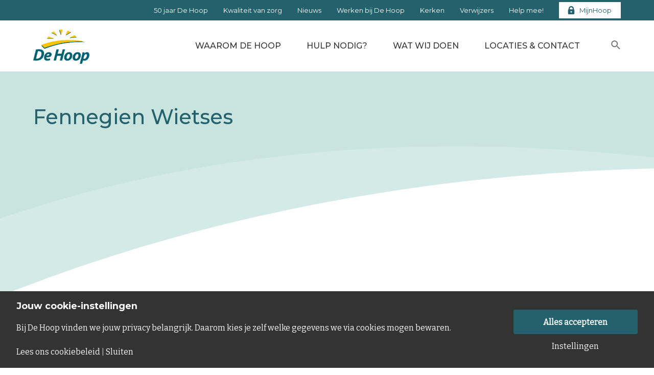

--- FILE ---
content_type: text/html; charset=UTF-8
request_url: https://dehoop.org/contactpersonen/fennegien-wietses/
body_size: 14528
content:
  <!doctype html>
<html class="no-js" lang="nl-NL">
<head>
  <meta name="viewport" content="width=device-width, height=device-height, initial-scale=1.0">
  <meta charset="UTF-8" />

  <!--
    Developed by Hoppinger BV 2017
    https://www.hoppinger.com
  -->

  <title>Fennegien Wietses - De Hoop</title>
<link data-rocket-preload as="style" href="https://fonts.googleapis.com/css?family=Bitter%3A400%2C400i%7CMontserrat%3A300%2C300i%2C400%2C400i%2C500%2C500i%2C700%2C700i&#038;display=swap" rel="preload">
<link href="https://fonts.googleapis.com/css?family=Bitter%3A400%2C400i%7CMontserrat%3A300%2C300i%2C400%2C400i%2C500%2C500i%2C700%2C700i&#038;display=swap" media="print" onload="this.media=&#039;all&#039;" rel="stylesheet">
<noscript data-wpr-hosted-gf-parameters=""><link rel="stylesheet" href="https://fonts.googleapis.com/css?family=Bitter%3A400%2C400i%7CMontserrat%3A300%2C300i%2C400%2C400i%2C500%2C500i%2C700%2C700i&#038;display=swap"></noscript>

  <link rel="apple-touch-icon" sizes="180x180" href="/apple-touch-icon.png">
  <link rel="icon" type="image/png" sizes="32x32" href="/favicon-32x32.png">
  <link rel="icon" type="image/png" sizes="16x16" href="/favicon-16x16.png">
  <link rel="manifest" href="/manifest.json">
  <link rel="mask-icon" href="/safari-pinned-tab.svg" color="#23616d">
  <meta name="apple-mobile-web-app-title" content="De Hoop GGZ">
  <meta name="application-name" content="De Hoop GGZ">
  <meta name="theme-color" content="#23616d">

  <script>
            window.top.gdprConsents = {
            "cookieDelimiter": ",",
            "bypassCache": "1",
            "ids": "8536,8539,8540",
            "mandatoryIds": "",
            "multisite": "1",
            "Consentsettingspage": "https://dehoop.org/cookies/",
            "acceptAllRedirect": "https://dehoop.org/aanmelden/",
            "acceptAllRedirectOverwrite": "",
            "refreshTime": 800
};

            var gdprc = {};
            gdprc.__consentList = [];

gdprc.readConsentsFromCookie = function() {

    var cookiename = 'gdprc_consents_' + window.top.gdprConsents.multisite;
    var cookieValue = document.cookie.replace(new RegExp("(?:(?:^|.*;\\s*)" + cookiename + "\\s*\\=\\s*([^;]*).*$)|^.*$"), "$1");

    if(typeof cookieValue === 'undefined') {
        return false;
    }
    var consents = cookieValue.split(window.top.gdprConsents.cookieDelimiter);
    for (var i = 0; i < consents.length; i++) {
        consents[i] = parseInt(consents[i]);
    }
    gdprc.__consentList = consents;
    return true;
};

gdprc.hasConsent = function(consentId) {
    consentId = parseInt(consentId);
    if( window.top.gdprConsents.mandatoryIds.includes(consentId)) {
        return true;
    }
    if(!gdprc.readConsentsFromCookie()) {
        return false;
    }
    return gdprc.__consentList.includes(consentId);
};window.addEventListener('load', function(event) {
    var buttons = document.getElementsByClassName('gdprc_action__settings gdprc_link gdprc_action');
    if (buttons.length > 0) {
            buttons[0].addEventListener('click', function() {
            var currentPageUrl = window.location.href;
            localStorage.setItem('preferencesClickedPageUrl', currentPageUrl);
        });
    }
    });</script><meta name='robots' content='index, follow, max-image-preview:large, max-snippet:-1, max-video-preview:-1' />

	<!-- This site is optimized with the Yoast SEO plugin v26.8 - https://yoast.com/product/yoast-seo-wordpress/ -->
	<link rel="canonical" href="https://dehoop.org/contactpersonen/fennegien-wietses/" />
	<meta property="og:locale" content="nl_NL" />
	<meta property="og:type" content="article" />
	<meta property="og:title" content="Fennegien Wietses - De Hoop" />
	<meta property="og:url" content="https://dehoop.org/contactpersonen/fennegien-wietses/" />
	<meta property="og:site_name" content="De Hoop" />
	<meta property="og:image" content="https://dehoop.org/uploads/2022/12/Fennegien-Wietses-manager-communicatie-scaled.jpg" />
	<meta property="og:image:width" content="2560" />
	<meta property="og:image:height" content="2560" />
	<meta property="og:image:type" content="image/jpeg" />
	<meta name="twitter:card" content="summary_large_image" />
	<script type="application/ld+json" class="yoast-schema-graph">{"@context":"https://schema.org","@graph":[{"@type":"WebPage","@id":"https://dehoop.org/contactpersonen/fennegien-wietses/","url":"https://dehoop.org/contactpersonen/fennegien-wietses/","name":"Fennegien Wietses - De Hoop","isPartOf":{"@id":"https://dehoop.org/#website"},"primaryImageOfPage":{"@id":"https://dehoop.org/contactpersonen/fennegien-wietses/#primaryimage"},"image":{"@id":"https://dehoop.org/contactpersonen/fennegien-wietses/#primaryimage"},"thumbnailUrl":"https://dehoop.org//wp-content/uploads/2022/12/Fennegien-Wietses-manager-communicatie-scaled.jpg","datePublished":"2022-12-20T12:11:44+00:00","breadcrumb":{"@id":"https://dehoop.org/contactpersonen/fennegien-wietses/#breadcrumb"},"inLanguage":"nl-NL","potentialAction":[{"@type":"ReadAction","target":["https://dehoop.org/contactpersonen/fennegien-wietses/"]}]},{"@type":"ImageObject","inLanguage":"nl-NL","@id":"https://dehoop.org/contactpersonen/fennegien-wietses/#primaryimage","url":"https://dehoop.org//wp-content/uploads/2022/12/Fennegien-Wietses-manager-communicatie-scaled.jpg","contentUrl":"https://dehoop.org//wp-content/uploads/2022/12/Fennegien-Wietses-manager-communicatie-scaled.jpg","width":2560,"height":2560,"caption":"Fennegien Wietses"},{"@type":"BreadcrumbList","@id":"https://dehoop.org/contactpersonen/fennegien-wietses/#breadcrumb","itemListElement":[{"@type":"ListItem","position":1,"name":"Home","item":"https://dehoop.org/"},{"@type":"ListItem","position":2,"name":"Fennegien Wietses"}]},{"@type":"WebSite","@id":"https://dehoop.org/#website","url":"https://dehoop.org/","name":"De Hoop","description":"","potentialAction":[{"@type":"SearchAction","target":{"@type":"EntryPoint","urlTemplate":"https://dehoop.org/?s={search_term_string}"},"query-input":{"@type":"PropertyValueSpecification","valueRequired":true,"valueName":"search_term_string"}}],"inLanguage":"nl-NL"}]}</script>
	<!-- / Yoast SEO plugin. -->


<link rel='dns-prefetch' href='//fonts.googleapis.com' />
<link href='https://fonts.gstatic.com' crossorigin rel='preconnect' />
<style id='wp-img-auto-sizes-contain-inline-css' type='text/css'>
img:is([sizes=auto i],[sizes^="auto," i]){contain-intrinsic-size:3000px 1500px}
/*# sourceURL=wp-img-auto-sizes-contain-inline-css */
</style>
<style id='wp-block-library-inline-css' type='text/css'>
:root{--wp-block-synced-color:#7a00df;--wp-block-synced-color--rgb:122,0,223;--wp-bound-block-color:var(--wp-block-synced-color);--wp-editor-canvas-background:#ddd;--wp-admin-theme-color:#007cba;--wp-admin-theme-color--rgb:0,124,186;--wp-admin-theme-color-darker-10:#006ba1;--wp-admin-theme-color-darker-10--rgb:0,107,160.5;--wp-admin-theme-color-darker-20:#005a87;--wp-admin-theme-color-darker-20--rgb:0,90,135;--wp-admin-border-width-focus:2px}@media (min-resolution:192dpi){:root{--wp-admin-border-width-focus:1.5px}}.wp-element-button{cursor:pointer}:root .has-very-light-gray-background-color{background-color:#eee}:root .has-very-dark-gray-background-color{background-color:#313131}:root .has-very-light-gray-color{color:#eee}:root .has-very-dark-gray-color{color:#313131}:root .has-vivid-green-cyan-to-vivid-cyan-blue-gradient-background{background:linear-gradient(135deg,#00d084,#0693e3)}:root .has-purple-crush-gradient-background{background:linear-gradient(135deg,#34e2e4,#4721fb 50%,#ab1dfe)}:root .has-hazy-dawn-gradient-background{background:linear-gradient(135deg,#faaca8,#dad0ec)}:root .has-subdued-olive-gradient-background{background:linear-gradient(135deg,#fafae1,#67a671)}:root .has-atomic-cream-gradient-background{background:linear-gradient(135deg,#fdd79a,#004a59)}:root .has-nightshade-gradient-background{background:linear-gradient(135deg,#330968,#31cdcf)}:root .has-midnight-gradient-background{background:linear-gradient(135deg,#020381,#2874fc)}:root{--wp--preset--font-size--normal:16px;--wp--preset--font-size--huge:42px}.has-regular-font-size{font-size:1em}.has-larger-font-size{font-size:2.625em}.has-normal-font-size{font-size:var(--wp--preset--font-size--normal)}.has-huge-font-size{font-size:var(--wp--preset--font-size--huge)}.has-text-align-center{text-align:center}.has-text-align-left{text-align:left}.has-text-align-right{text-align:right}.has-fit-text{white-space:nowrap!important}#end-resizable-editor-section{display:none}.aligncenter{clear:both}.items-justified-left{justify-content:flex-start}.items-justified-center{justify-content:center}.items-justified-right{justify-content:flex-end}.items-justified-space-between{justify-content:space-between}.screen-reader-text{border:0;clip-path:inset(50%);height:1px;margin:-1px;overflow:hidden;padding:0;position:absolute;width:1px;word-wrap:normal!important}.screen-reader-text:focus{background-color:#ddd;clip-path:none;color:#444;display:block;font-size:1em;height:auto;left:5px;line-height:normal;padding:15px 23px 14px;text-decoration:none;top:5px;width:auto;z-index:100000}html :where(.has-border-color){border-style:solid}html :where([style*=border-top-color]){border-top-style:solid}html :where([style*=border-right-color]){border-right-style:solid}html :where([style*=border-bottom-color]){border-bottom-style:solid}html :where([style*=border-left-color]){border-left-style:solid}html :where([style*=border-width]){border-style:solid}html :where([style*=border-top-width]){border-top-style:solid}html :where([style*=border-right-width]){border-right-style:solid}html :where([style*=border-bottom-width]){border-bottom-style:solid}html :where([style*=border-left-width]){border-left-style:solid}html :where(img[class*=wp-image-]){height:auto;max-width:100%}:where(figure){margin:0 0 1em}html :where(.is-position-sticky){--wp-admin--admin-bar--position-offset:var(--wp-admin--admin-bar--height,0px)}@media screen and (max-width:600px){html :where(.is-position-sticky){--wp-admin--admin-bar--position-offset:0px}}

/*# sourceURL=wp-block-library-inline-css */
</style><style id='global-styles-inline-css' type='text/css'>
:root{--wp--preset--aspect-ratio--square: 1;--wp--preset--aspect-ratio--4-3: 4/3;--wp--preset--aspect-ratio--3-4: 3/4;--wp--preset--aspect-ratio--3-2: 3/2;--wp--preset--aspect-ratio--2-3: 2/3;--wp--preset--aspect-ratio--16-9: 16/9;--wp--preset--aspect-ratio--9-16: 9/16;--wp--preset--color--black: #000000;--wp--preset--color--cyan-bluish-gray: #abb8c3;--wp--preset--color--white: #ffffff;--wp--preset--color--pale-pink: #f78da7;--wp--preset--color--vivid-red: #cf2e2e;--wp--preset--color--luminous-vivid-orange: #ff6900;--wp--preset--color--luminous-vivid-amber: #fcb900;--wp--preset--color--light-green-cyan: #7bdcb5;--wp--preset--color--vivid-green-cyan: #00d084;--wp--preset--color--pale-cyan-blue: #8ed1fc;--wp--preset--color--vivid-cyan-blue: #0693e3;--wp--preset--color--vivid-purple: #9b51e0;--wp--preset--gradient--vivid-cyan-blue-to-vivid-purple: linear-gradient(135deg,rgb(6,147,227) 0%,rgb(155,81,224) 100%);--wp--preset--gradient--light-green-cyan-to-vivid-green-cyan: linear-gradient(135deg,rgb(122,220,180) 0%,rgb(0,208,130) 100%);--wp--preset--gradient--luminous-vivid-amber-to-luminous-vivid-orange: linear-gradient(135deg,rgb(252,185,0) 0%,rgb(255,105,0) 100%);--wp--preset--gradient--luminous-vivid-orange-to-vivid-red: linear-gradient(135deg,rgb(255,105,0) 0%,rgb(207,46,46) 100%);--wp--preset--gradient--very-light-gray-to-cyan-bluish-gray: linear-gradient(135deg,rgb(238,238,238) 0%,rgb(169,184,195) 100%);--wp--preset--gradient--cool-to-warm-spectrum: linear-gradient(135deg,rgb(74,234,220) 0%,rgb(151,120,209) 20%,rgb(207,42,186) 40%,rgb(238,44,130) 60%,rgb(251,105,98) 80%,rgb(254,248,76) 100%);--wp--preset--gradient--blush-light-purple: linear-gradient(135deg,rgb(255,206,236) 0%,rgb(152,150,240) 100%);--wp--preset--gradient--blush-bordeaux: linear-gradient(135deg,rgb(254,205,165) 0%,rgb(254,45,45) 50%,rgb(107,0,62) 100%);--wp--preset--gradient--luminous-dusk: linear-gradient(135deg,rgb(255,203,112) 0%,rgb(199,81,192) 50%,rgb(65,88,208) 100%);--wp--preset--gradient--pale-ocean: linear-gradient(135deg,rgb(255,245,203) 0%,rgb(182,227,212) 50%,rgb(51,167,181) 100%);--wp--preset--gradient--electric-grass: linear-gradient(135deg,rgb(202,248,128) 0%,rgb(113,206,126) 100%);--wp--preset--gradient--midnight: linear-gradient(135deg,rgb(2,3,129) 0%,rgb(40,116,252) 100%);--wp--preset--font-size--small: 13px;--wp--preset--font-size--medium: 20px;--wp--preset--font-size--large: 36px;--wp--preset--font-size--x-large: 42px;--wp--preset--spacing--20: 0.44rem;--wp--preset--spacing--30: 0.67rem;--wp--preset--spacing--40: 1rem;--wp--preset--spacing--50: 1.5rem;--wp--preset--spacing--60: 2.25rem;--wp--preset--spacing--70: 3.38rem;--wp--preset--spacing--80: 5.06rem;--wp--preset--shadow--natural: 6px 6px 9px rgba(0, 0, 0, 0.2);--wp--preset--shadow--deep: 12px 12px 50px rgba(0, 0, 0, 0.4);--wp--preset--shadow--sharp: 6px 6px 0px rgba(0, 0, 0, 0.2);--wp--preset--shadow--outlined: 6px 6px 0px -3px rgb(255, 255, 255), 6px 6px rgb(0, 0, 0);--wp--preset--shadow--crisp: 6px 6px 0px rgb(0, 0, 0);}:where(.is-layout-flex){gap: 0.5em;}:where(.is-layout-grid){gap: 0.5em;}body .is-layout-flex{display: flex;}.is-layout-flex{flex-wrap: wrap;align-items: center;}.is-layout-flex > :is(*, div){margin: 0;}body .is-layout-grid{display: grid;}.is-layout-grid > :is(*, div){margin: 0;}:where(.wp-block-columns.is-layout-flex){gap: 2em;}:where(.wp-block-columns.is-layout-grid){gap: 2em;}:where(.wp-block-post-template.is-layout-flex){gap: 1.25em;}:where(.wp-block-post-template.is-layout-grid){gap: 1.25em;}.has-black-color{color: var(--wp--preset--color--black) !important;}.has-cyan-bluish-gray-color{color: var(--wp--preset--color--cyan-bluish-gray) !important;}.has-white-color{color: var(--wp--preset--color--white) !important;}.has-pale-pink-color{color: var(--wp--preset--color--pale-pink) !important;}.has-vivid-red-color{color: var(--wp--preset--color--vivid-red) !important;}.has-luminous-vivid-orange-color{color: var(--wp--preset--color--luminous-vivid-orange) !important;}.has-luminous-vivid-amber-color{color: var(--wp--preset--color--luminous-vivid-amber) !important;}.has-light-green-cyan-color{color: var(--wp--preset--color--light-green-cyan) !important;}.has-vivid-green-cyan-color{color: var(--wp--preset--color--vivid-green-cyan) !important;}.has-pale-cyan-blue-color{color: var(--wp--preset--color--pale-cyan-blue) !important;}.has-vivid-cyan-blue-color{color: var(--wp--preset--color--vivid-cyan-blue) !important;}.has-vivid-purple-color{color: var(--wp--preset--color--vivid-purple) !important;}.has-black-background-color{background-color: var(--wp--preset--color--black) !important;}.has-cyan-bluish-gray-background-color{background-color: var(--wp--preset--color--cyan-bluish-gray) !important;}.has-white-background-color{background-color: var(--wp--preset--color--white) !important;}.has-pale-pink-background-color{background-color: var(--wp--preset--color--pale-pink) !important;}.has-vivid-red-background-color{background-color: var(--wp--preset--color--vivid-red) !important;}.has-luminous-vivid-orange-background-color{background-color: var(--wp--preset--color--luminous-vivid-orange) !important;}.has-luminous-vivid-amber-background-color{background-color: var(--wp--preset--color--luminous-vivid-amber) !important;}.has-light-green-cyan-background-color{background-color: var(--wp--preset--color--light-green-cyan) !important;}.has-vivid-green-cyan-background-color{background-color: var(--wp--preset--color--vivid-green-cyan) !important;}.has-pale-cyan-blue-background-color{background-color: var(--wp--preset--color--pale-cyan-blue) !important;}.has-vivid-cyan-blue-background-color{background-color: var(--wp--preset--color--vivid-cyan-blue) !important;}.has-vivid-purple-background-color{background-color: var(--wp--preset--color--vivid-purple) !important;}.has-black-border-color{border-color: var(--wp--preset--color--black) !important;}.has-cyan-bluish-gray-border-color{border-color: var(--wp--preset--color--cyan-bluish-gray) !important;}.has-white-border-color{border-color: var(--wp--preset--color--white) !important;}.has-pale-pink-border-color{border-color: var(--wp--preset--color--pale-pink) !important;}.has-vivid-red-border-color{border-color: var(--wp--preset--color--vivid-red) !important;}.has-luminous-vivid-orange-border-color{border-color: var(--wp--preset--color--luminous-vivid-orange) !important;}.has-luminous-vivid-amber-border-color{border-color: var(--wp--preset--color--luminous-vivid-amber) !important;}.has-light-green-cyan-border-color{border-color: var(--wp--preset--color--light-green-cyan) !important;}.has-vivid-green-cyan-border-color{border-color: var(--wp--preset--color--vivid-green-cyan) !important;}.has-pale-cyan-blue-border-color{border-color: var(--wp--preset--color--pale-cyan-blue) !important;}.has-vivid-cyan-blue-border-color{border-color: var(--wp--preset--color--vivid-cyan-blue) !important;}.has-vivid-purple-border-color{border-color: var(--wp--preset--color--vivid-purple) !important;}.has-vivid-cyan-blue-to-vivid-purple-gradient-background{background: var(--wp--preset--gradient--vivid-cyan-blue-to-vivid-purple) !important;}.has-light-green-cyan-to-vivid-green-cyan-gradient-background{background: var(--wp--preset--gradient--light-green-cyan-to-vivid-green-cyan) !important;}.has-luminous-vivid-amber-to-luminous-vivid-orange-gradient-background{background: var(--wp--preset--gradient--luminous-vivid-amber-to-luminous-vivid-orange) !important;}.has-luminous-vivid-orange-to-vivid-red-gradient-background{background: var(--wp--preset--gradient--luminous-vivid-orange-to-vivid-red) !important;}.has-very-light-gray-to-cyan-bluish-gray-gradient-background{background: var(--wp--preset--gradient--very-light-gray-to-cyan-bluish-gray) !important;}.has-cool-to-warm-spectrum-gradient-background{background: var(--wp--preset--gradient--cool-to-warm-spectrum) !important;}.has-blush-light-purple-gradient-background{background: var(--wp--preset--gradient--blush-light-purple) !important;}.has-blush-bordeaux-gradient-background{background: var(--wp--preset--gradient--blush-bordeaux) !important;}.has-luminous-dusk-gradient-background{background: var(--wp--preset--gradient--luminous-dusk) !important;}.has-pale-ocean-gradient-background{background: var(--wp--preset--gradient--pale-ocean) !important;}.has-electric-grass-gradient-background{background: var(--wp--preset--gradient--electric-grass) !important;}.has-midnight-gradient-background{background: var(--wp--preset--gradient--midnight) !important;}.has-small-font-size{font-size: var(--wp--preset--font-size--small) !important;}.has-medium-font-size{font-size: var(--wp--preset--font-size--medium) !important;}.has-large-font-size{font-size: var(--wp--preset--font-size--large) !important;}.has-x-large-font-size{font-size: var(--wp--preset--font-size--x-large) !important;}
/*# sourceURL=global-styles-inline-css */
</style>

<style id='classic-theme-styles-inline-css' type='text/css'>
/*! This file is auto-generated */
.wp-block-button__link{color:#fff;background-color:#32373c;border-radius:9999px;box-shadow:none;text-decoration:none;padding:calc(.667em + 2px) calc(1.333em + 2px);font-size:1.125em}.wp-block-file__button{background:#32373c;color:#fff;text-decoration:none}
/*# sourceURL=/wp-includes/css/classic-themes.min.css */
</style>
<link rel='stylesheet' id='gdprc_style-css' href='https://dehoop.org//wp-content/plugins/gdpr-consent/assets/dist/css/plugin.min.css?ver=3.7.3' type='text/css' media='all' />
<link rel='stylesheet' id='gdprc_gdpricons-css' href='https://dehoop.org//wp-content/plugins/gdpr-consent/assets/dist/../lib/gdpricons/css/gdpricons.min.css?ver=3.7.3' type='text/css' media='all' />

<link rel='stylesheet' id='stylesheet-crit-css' href='https://dehoop.org//wp-content/themes/hope/assets/stylesheets/style.crit.css' type='text/css' media='all' />
<link rel='stylesheet' id='style-css' href='https://dehoop.org//wp-content/themes/hope/assets/stylesheets/style.css?ver=1.0.3' type='text/css' media='all' />
<link rel='stylesheet' id='gravityforms-fix-css' href='https://dehoop.org//wp-content/themes/hope/assets/stylesheets/gravityforms-fix.css' type='text/css' media='all' />
<script type="text/javascript" src="https://dehoop.org//wp-content/themes/hope/assets/javascripts/scripts-vendor.js" id="jquery-js"></script>

<link rel='shortlink' href='https://dehoop.org/?p=4754' />
<style id='gdprc_classes' type='text/css'>body .hide-on-consent-{display: none !important;}body .show-on-consent-{display: inherit !important;}body .flex-on-consent-{display: flex !important;}body .block-on-consent-{display: block !important;}body .inline-on-consent-{display: inline !important;}</style>		<style type="text/css" id="wp-custom-css">
			img.blur-image {
  filter: blur(10px);
  -webkit-filter: blur(10px);
}

.vacature-alert-step-2 fieldset{
	border: none;
}
.vacature-alert-step-2 .gfield_checkbox input, 
.vacature-alert-step-2 .gfield_radio input{
	top: initial !important;
  margin-top: 8px;
}
.vacature-alert-step-2 .gfield_checkbox label, 
.vacature-alert-step-2 .gfield_radio label{
	    margin-left: 12px;
}
.vacature-alert-step-2 .ginput_container_consent{
	display: flex;
}
.vacature-alert-step-2 .ginput_container_consent input{
	margin-right: 8px;
}

.logo--header {
	  position: relative;
    top: -5px;
}

/** MLJ-HDFWZ-366 **/
[class^=block--]{
	margin-bottom: 3.75rem;
}

@media screen and (min-width: 1440px){
	.page-header--image{
  height: 35rem;
}
}


.page-id-7054 {
	.gfield--type-checkbox  {
		.gfield_required {
			color:#fff;
		}
	}
	.gfield_checkbox {
		
		.gchoice {
			position:relative;

		}
		.gfield-choice-input {
			position:relative!important;
			margin-right:4px;
		}
	}

	.gfield--type-address {
	.gfield_label {
	position:relative!important;
		left:0!important;
		color:#fff!important;
	}
		
		}

	.gfield--type-consent {
		.ginput_container_consent {
			display: flex;
			input {
				margin-right:8px;
			}
		}
		
		.gfield_label {
			position:relative!important;
				left:0!important;
			top:0!important;
			}
	}

	.gform_button {
		margin-bottom:0!important;
	}
}

.utility-menu .menu-item-7180 a{
	color: #ecbf00;
}


/*** VTW-KFJPJ-597 Danfield ***/
#gf_progressbar_wrapper_16{
	display: none;
}
.gfield--type-pchntv{
	padding-right: 12px !important;
}
.gfield--type-pchntv input::placeholder{
	font-size: 15px !important;
  color: rgba(51, 51, 51, 0.3) !important;
  font-weight: 700;
}
.gfield_pchntv .ginput_left{
	margin-right: 24px !important;
}
.gfield_pchntv input[type=text].input_huisnummer, .gfield_pchntv input[type=text].input_postcode, .gfield_pchntv input[type=text].input_toevoeging{
	margin-bottom: 24px !important;
}

#gform_next_button_16_98,
#gform_submit_button_16,
.gform_next_button,
.gform_previous_button {
font-family: Montserrat, sans-serif;
color: black !important;
background: #fff !important;
cursor: pointer;
transition: background .3s ease;
appearance: none;
border: 0;
padding: 12px 22px;
display: inline-block;
text-align: center;
text-decoration: none;
vertical-align: middle;
}

#gform_submit_button_16:hover,
#gform_next_button_16_98:hover,
.gform_next_button:hover,
.gform_previous_button:hover{
background: #ecbf00 !important;	
}

.gform-grid-row {
	display: flex;
	flex-direction: row;
	gap: 10px;
}


.gform-body .gfield_date_year input{
	padding-right: 11px !important;
  min-width: 90px !important;
}
.gform-body .gfield--type-date .gform-field-label{
	color: rgb(255, 255, 255) !important;
}
.gform-body .gfield--type-signature{
	margin-top: 22px;
}
.gform-body .gfield--type-signature .gfield_label{
	top: -34px !important;
	left: 0 !important;
	color: rgb(255, 255, 255) !important;
}

.gdprc_button{
	border: none;
}
#gdprc_settings .gdprc_items {
	background: rgb(51, 51, 51) !important;
}
.gdprc_consent_interface_embed_popup #gdprc_settings .gdprc_items {
	background: #FFFFFF !important;
}  		</style>
		<noscript><style id="rocket-lazyload-nojs-css">.rll-youtube-player, [data-lazy-src]{display:none !important;}</style></noscript>
  <link rel="preload" href="https://dehoop.org//wp-content/themes/hope/style.css" type="text/css" media="all" as="style" onload="this.rel='stylesheet'"><noscript><link rel="stylesheet" href="https://dehoop.org//wp-content/themes/hope/style.css" type="text/css" media="all"></noscript>

  
        <meta name="generator" content="WP Rocket 3.20.3" data-wpr-features="wpr_lazyload_images wpr_image_dimensions wpr_preload_links wpr_desktop" /></head>

  <body class="wp-singular contactpersonen-template-default single single-contactpersonen postid-4754 wp-theme-hope" data-template="base.twig">
    
    <div data-rocket-location-hash="25b93d0650701593165d86e006c41ece" class="wrap">
            <header data-rocket-location-hash="e04a1d2c6cea256152f41f7049046fd5" class="header">
  <div data-rocket-location-hash="fafce819e4592863fad713438d4c49b4" class="header__outer">
    <nav id="a11y-header" class="header__inner" >
      <div class="container cf">
        <div class="logo--header">
                      <a class="logo__link" href="/"><img width="338" height="207" class="logo__image" src="data:image/svg+xml,%3Csvg%20xmlns='http://www.w3.org/2000/svg'%20viewBox='0%200%20338%20207'%3E%3C/svg%3E" data-lazy-src="/wp-content/uploads/2024/06/De-hoop-groen-geel.png"><noscript><img width="338" height="207" class="logo__image" src="/wp-content/uploads/2024/06/De-hoop-groen-geel.png"></noscript>
<span class="sr-text">Keer terug naar de homepage</span>
</a>
                  </div>

        <div data-js-menu id="a11y-menu" class="header-menu">
          <div class="header-menu__inner">
            <div class="main-menu">
  <ul class="main-menu__items cf">
                  <li class="main-menu__item  menu-item menu-item-type-post_type menu-item-object-page menu-item-502 ">
      <a class="main-menu__link" href="https://dehoop.org/waarom-de-hoop/">Waarom De Hoop</a>
    </li>
                  <li class="main-menu__item menuitem--help menu-item menu-item-type-post_type menu-item-object-page menu-item-501 ">
      <a class="main-menu__link" href="https://dehoop.org/hulp-nodig/">Hulp nodig?</a>
    </li>
                  <li class="main-menu__item menuitem--what menu-item menu-item-type-post_type menu-item-object-page menu-item-500 ">
      <a class="main-menu__link" href="https://dehoop.org/wat-wij-doen/">Wat wij doen</a>
    </li>
                  <li class="main-menu__item  menu-item menu-item-type-post_type menu-item-object-page menu-item-499 ">
      <a class="main-menu__link" href="https://dehoop.org/locaties-en-contact/">Locaties &#038; Contact</a>
    </li>
      <li class="main-menu__item main-menu__item--search">
      <button data-js-search-toggler class="main-menu__link search-toggler" aria-controls="a11y-search" aria-expanded="false">
        <span class="search-toggler__label sr-text">Zoeken</span>
        <svg class="search-toggler__icon--open" xmlns="http://www.w3.org/2000/svg" width="20" height="20" viewBox="0 0 20 20" aria-hidden="true"><path d="M13.755,12.255h-0.79l-0.28-.27a6.50982,6.50982,0,1,0-.7.7l0.27,0.28v0.79l5,4.99,1.49-1.49Zm-6,0a4.5,4.5,0,1,1,4.5-4.5A4.494,4.494,0,0,1,7.755,12.255Z" style="fill:#757575"/></svg>
        <span class="search-toggler__icon--close" aria-hidden="true">
          <span class="toggler__line" aria-hidden="true"></span>
          <span class="toggler__line" aria-hidden="true"></span>
          <span class="toggler__line" aria-hidden="true"></span>
          <span class="toggler__line" aria-hidden="true"></span>
        </span>
      </button>
    </li>
  </ul>
</div>

            <div class="svg-offset" aria-hidden="true">
              <svg class="header-menu__swoosh" xmlns="http://www.w3.org/2000/svg" viewBox="0 0 1440 245" preserveAspectRatio="none"><path d="M1440,245v-5.40919Q626.868,249.91063,0,0V245H1440Z" style="fill:#23616d"/></svg>
            </div>
                          <div class="utility-menu cf">
  <ul class="utility-menu__items cf">
      <li class="utility-menu__item  menu-item menu-item-type-post_type menu-item-object-page menu-item-8616">
      <a class="utility-menu__link" href="https://dehoop.org/50jaar/">50 jaar De Hoop</a>
    </li>
      <li class="utility-menu__item  menu-item menu-item-type-post_type menu-item-object-page menu-item-1369">
      <a class="utility-menu__link" href="https://dehoop.org/kwaliteit/">Kwaliteit van zorg</a>
    </li>
      <li class="utility-menu__item  menu-item menu-item-type-post_type menu-item-object-page menu-item-1017">
      <a class="utility-menu__link" href="https://dehoop.org/nieuws/">Nieuws</a>
    </li>
      <li class="utility-menu__item  menu-item menu-item-type-post_type menu-item-object-page menu-item-5299">
      <a class="utility-menu__link" href="https://dehoop.org/werkenbij/">Werken bij De Hoop</a>
    </li>
      <li class="utility-menu__item  menu-item menu-item-type-post_type menu-item-object-page menu-item-516">
      <a class="utility-menu__link" href="https://dehoop.org/kerken/">Kerken</a>
    </li>
      <li class="utility-menu__item  menu-item menu-item-type-post_type menu-item-object-page menu-item-515">
      <a class="utility-menu__link" href="https://dehoop.org/verwijzers/">Verwijzers</a>
    </li>
      <li class="utility-menu__item  menu-item menu-item-type-post_type menu-item-object-page menu-item-513">
      <a class="utility-menu__link" href="https://dehoop.org/help-mee/">Help mee!</a>
    </li>
      <li class="utility-menu__item login-link">
      <a class="button--filled-white button--icon-left" href="/MijnHoop">
        <span class="button__label">MijnHoop</span>
        <svg class="button__icon--left" xmlns="http://www.w3.org/2000/svg" width="20" height="24" viewBox="0 0 20 24" aria-hidden="true"><path d="m17.7142857 9.576v-1.86171429c0-4.26048231-3.4538034-7.7142856-7.7142857-7.7142856-4.26048231 0-7.71428565 3.45380329-7.71428571 7.7142856v1.86171429c-1.02727846.36319777-1.71428572 1.3344067-1.71428572 2.4240001v9.4285713c0 1.4201608 1.15126779 2.5714287 2.57142857 2.5714287h13.71428576c1.4201607 0 2.5714285-1.1512679 2.5714285-2.5714287v-9.4285713c0-1.0895934-.6870072-2.06080233-1.7142857-2.4240001zm-7.7142857 9.2811429c-1.18346732 0-2.14285714-.9593899-2.14285714-2.1428572s.95938982-2.1428571 2.14285714-2.1428571c1.1834673 0 2.1428571.9593898 2.1428571 2.1428571s-.9593898 2.1428572-2.1428571 2.1428572zm4.2857143-9.42857147h-8.57142859v-1.71428572c0-2.36693464 1.91877965-4.28571428 4.28571429-4.28571428 2.3669346 0 4.2857143 1.91877964 4.2857143 4.28571428z"/></svg>
      </a>
    </li>
  </ul>
</div>
                      </div>
        </div>

        <button data-js-search-toggler class="toggler--search" aria-controls="a11y-search" aria-expanded="false">
          <span class="sr-text">Zoeken</span>
          <svg class="toggler__icon--open" xmlns="http://www.w3.org/2000/svg" width="20" height="20" viewBox="0 0 20 20" aria-hidden="true"><path d="M13.755,12.255h-0.79l-0.28-.27a6.50982,6.50982,0,1,0-.7.7l0.27,0.28v0.79l5,4.99,1.49-1.49Zm-6,0a4.5,4.5,0,1,1,4.5-4.5A4.494,4.494,0,0,1,7.755,12.255Z" style="fill:#757575"/></svg>
          <span class="toggler__icon--close" aria-hidden="true">
            <span class="toggler__line" aria-hidden="true"></span>
            <span class="toggler__line" aria-hidden="true"></span>
            <span class="toggler__line" aria-hidden="true"></span>
            <span class="toggler__line" aria-hidden="true"></span>
          </span>
        </button>

        <button data-js-menu-toggler class="toggler--menu">
          <span class="toggler__line" aria-hidden="true"></span>
          <span class="toggler__line" aria-hidden="true"></span>
          <span class="toggler__line" aria-hidden="true"></span>
          <span class="toggler__line" aria-hidden="true"></span>
          <span class="sr-text">Toggle main menu</span>
        </button>
      </div>
    </nav>

    <div data-js-search id="a11y-search" aria-hidden="true" class="search-form">
  <div class="container">
    <div class="container__inner">
      <form class="search-form__form" method="get" action="/">
        <div class="search-form__inner cf">
          <label class="search-input__label sr-text" for="search-input">Zoeken naar...</label>
          <input data-js-search-input id="search-input" class="search-input__input" type="text" placeholder="Zoeken..." name="s">

          <button type="submit" class="search-submit">
            <span class="search-submit__label sr-text">Zoeken</span>
            <svg class="search-submit__icon" xmlns="http://www.w3.org/2000/svg" width="40" height="40" viewBox="0 0 20 20" aria-hidden="true"><path d="M13.755,12.255h-0.79l-0.28-.27a6.50982,6.50982,0,1,0-.7.7l0.27,0.28v0.79l5,4.99,1.49-1.49Zm-6,0a4.5,4.5,0,1,1,4.5-4.5A4.494,4.494,0,0,1,7.755,12.255Z" style="fill:#757575"/></svg>
          </button>
        </div>
      </form>
    </div>
  </div>
</div>
  </div>
</header>

      <main data-rocket-location-hash="cdd48b299e41186e5daa31443a003970" id="main" class="main">
        <div data-rocket-location-hash="c9a962a6219fa2201245235aca612c00" class="main__inner">
                      <header class="page-header  page-header--no-image">
  <div class="page-header__inner">
    <div class="container">
      <h1 class="page-header__title ">Fennegien Wietses</h1>
      <div class="page-header__intro"></div>
    </div>
  </div>

  
  <svg class="page-header__swoosh" xmlns="http://www.w3.org/2000/svg" viewBox="0 0 1440 300" preserveAspectRatio="none" aria-hidden="true"><path d="M1440,300V43C897.912,36.131,417.919,127.28555,0,293.61955V300H1440Z" style="fill:#fff"/><path d="M0,300H1440V43C893.858-39.385,413.867-.18691,0,141.82208V300Z" style="fill:#fff;fill-opacity:0.20000000298023224"/></svg>
</header>
          
                                <div id="content" class="content--single">
              <div class="content__inner">
                                  </div>
            </div>
                  </div>
      </main>

      <footer data-rocket-location-hash="9f144624769ebcc1fa8494f1dcc5ea6b" class="footer">
  <nav id="a11y-footer-menu" class="footer__inner">
    <div class="footer__row--top">
      <div class="container">
        <div class="container__inner">
          <div class="footer__columns">
            <div class="footer__column--logo">
              <div class="logo--footer">
                                  <a class="logo__link" href="/"><img width="338" height="205" class="logo__image--white" src="data:image/svg+xml,%3Csvg%20xmlns='http://www.w3.org/2000/svg'%20viewBox='0%200%20338%20205'%3E%3C/svg%3E" data-lazy-src="/wp-content/uploads/2024/06/De-hoop-wit-geel.png"><noscript><img width="338" height="205" class="logo__image--white" src="/wp-content/uploads/2024/06/De-hoop-wit-geel.png"></noscript>
<span class="sr-text">Keer terug naar de homepage</span>
</a>
                              </div>
            </div>

            <div class="footer__column--questions">
              <span class="footer__title">Aanmelden</span>

              <ul>
                                  <li>
                    <a href="https://dehoop.org/aanmelden/">Aanmelden volwassenen behandeling</a>
                  </li>
                                  <li>
                    <a href="https://dehoop.org/hulp-voor-kinderen-en-jongeren/">Aanmelden kinderen en jongeren</a>
                  </li>
                              </ul>
            </div>

            <div class="footer__column--direct">
              <span class="footer__title">Veel gezocht:</span>

              <ul>
                                  <li>
                    <a href="https://dehoop.org/veelgestelde-vragen/">Veelgestelde vragen</a>
                  </li>
                                  <li>
                    <a href="https://dehoop.org/wachttijden/">Wachttijden</a>
                  </li>
                                  <li>
                    <a href="https://dehoop.org/werkenbij/">Vacatures</a>
                  </li>
                                  <li>
                    <a href="https://dehoop.org/werkenbij/stage-en-afstuderen/">Werkstukken en spreekbeurten</a>
                  </li>
                              </ul>
            </div>

            <div class="footer__column--news">
              <span class="footer__title">Direct naar:</span>

              <ul>
                                  <li>
                    <a href="https://dehoop.org/kennisinstituut-christelijke-ggz-kicg/">Kennisinstituut christelijke ggz (Kicg)</a>
                  </li>
                                  <li>
                    <a href="https://dehoop.org/help-mee/">Vrienden van De Hoop</a>
                  </li>
                                  <li>
                    <a href="https://dehoop.org/inloophuizen/">Inloophuizen</a>
                  </li>
                                  <li>
                    <a href="https://www.werkvisiedehoop.nl/">Werkvisie de Hoop</a>
                  </li>
                              </ul>
            </div>

            <div class="footer__column--contact">
              <span class="footer__title">Contact</span>
              <ul class="contact__list">
                <li>Hoofdlocatie: De Hoop</li>
                <li>Provincialeweg 70</li>
                <li>3329 KP Dordrecht</li>
                <li>E-mail: <a href="mailto:info@dehoop.org" data-track="Contact" data-action="Mail">info@dehoop.org</a></li>
                <li>Telefoon: <a href="tel:+31786111111" data-track="Contact" data-action="Phone">078 - 6 111 111</a></li>
              </ul>
            </div>
          </div>
        </div>
      </div>
    </div>

    <div class="footer__row--bottom">
      <div class="container">
        <div class="container__inner">
          <div class="footer__columns">
            <div class="footer__column--legal">
              <ul class="cf">
                                  <li>
                    <a href="https://dehoop.org/de-hoop-groep/">Onderdeel van De Hoop Groep</a>
                  </li>
                                  <li>
                    <a href="https://dehoop.org/privacy-en-proclaimer/">Privacy en proclaimer</a>
                  </li>
                                  <li>
                    <a href="https://dehoop.org/cookies-op-deze-website/">Cookies</a>
                  </li>
                                  <li>
                    <a href="https://dehoop.org/kwaliteit/">Kwaliteit</a>
                  </li>
                                  <li>
                    <a href="https://dehoop.org/rechten-en-plichten/">Rechten en plichten</a>
                  </li>
                                  <li>
                    <a href="https://dehoop.org/anbi/">ANBI</a>
                  </li>
                                  <li>
                    <a href="https://dehoop.org/bestuur-en-toezicht/">Bestuur en toezicht</a>
                  </li>
                              </ul>
            </div>

            <div class="footer__column--social">
              <ul class="social__list cf">
                <li class="social__item">
                  <a class="social__link" href="https://www.facebook.com/dehoopggz" data-track="Social" data-action="Facebook">
                    <svg class="social__icon" width="20" height="20" xmlns="http://www.w3.org/2000/svg" viewBox="0 0 20 20" aria-hidden="true"><path d="M13.11749,5.79919a4.85361,4.85361,0,0,0-1.224-.17287c-0.49727,0-1.56831.29388-1.56831,0.86436V7.85637h2.54372v2.2992H10.32514V16.5H7.7623V10.15557H6.5V7.85637H7.7623V6.69812C7.7623,4.95211,8.64208,3.5,10.765,3.5a11.19692,11.19692,0,0,1,2.735.25931Z" style="fill:#d9d9d9"/></svg>
                    <span class="sr-text">Ons Facebook profiel</span>
                  </a>
                </li>

                <li class="social__item">
                  <a class="social__link" href="https://www.instagram.com/dehoopggz/" data-track="Social" data-action="Twitter">
                    <svg class="social__icon" fill="#d9d9d9" width="20px" height="20px" viewBox="0 0 24 24" xmlns="http://www.w3.org/2000/svg"><path d="m16 12v-.001c0-2.209-1.791-4-4-4s-4 1.791-4 4 1.791 4 4 4c1.104 0 2.104-.448 2.828-1.171.723-.701 1.172-1.682 1.172-2.768 0-.021 0-.042-.001-.063v.003zm2.16 0c-.012 3.379-2.754 6.114-6.135 6.114-3.388 0-6.135-2.747-6.135-6.135s2.747-6.135 6.135-6.135c1.694 0 3.228.687 4.338 1.797 1.109 1.08 1.798 2.587 1.798 4.256 0 .036 0 .073-.001.109v-.005zm1.687-6.406v.002c0 .795-.645 1.44-1.44 1.44s-1.44-.645-1.44-1.44.645-1.44 1.44-1.44c.398 0 .758.161 1.018.422.256.251.415.601.415.988v.029-.001zm-7.84-3.44-1.195-.008q-1.086-.008-1.649 0t-1.508.047c-.585.02-1.14.078-1.683.17l.073-.01c-.425.07-.802.17-1.163.303l.043-.014c-1.044.425-1.857 1.237-2.272 2.254l-.01.027c-.119.318-.219.695-.284 1.083l-.005.037c-.082.469-.14 1.024-.159 1.589l-.001.021q-.039.946-.047 1.508t0 1.649.008 1.195-.008 1.195 0 1.649.047 1.508c.02.585.078 1.14.17 1.683l-.01-.073c.07.425.17.802.303 1.163l-.014-.043c.425 1.044 1.237 1.857 2.254 2.272l.027.01c.318.119.695.219 1.083.284l.037.005c.469.082 1.024.14 1.588.159l.021.001q.946.039 1.508.047t1.649 0l1.188-.024 1.195.008q1.086.008 1.649 0t1.508-.047c.585-.02 1.14-.078 1.683-.17l-.073.01c.425-.07.802-.17 1.163-.303l-.043.014c1.044-.425 1.857-1.237 2.272-2.254l.01-.027c.119-.318.219-.695.284-1.083l.005-.037c.082-.469.14-1.024.159-1.588l.001-.021q.039-.946.047-1.508t0-1.649-.008-1.195.008-1.195 0-1.649-.047-1.508c-.02-.585-.078-1.14-.17-1.683l.01.073c-.07-.425-.17-.802-.303-1.163l.014.043c-.425-1.044-1.237-1.857-2.254-2.272l-.027-.01c-.318-.119-.695-.219-1.083-.284l-.037-.005c-.469-.082-1.024-.14-1.588-.159l-.021-.001q-.946-.039-1.508-.047t-1.649 0zm11.993 9.846q0 3.578-.08 4.953c.005.101.009.219.009.337 0 3.667-2.973 6.64-6.64 6.64-.119 0-.237-.003-.354-.009l.016.001q-1.375.08-4.953.08t-4.953-.08c-.101.005-.219.009-.337.009-3.667 0-6.64-2.973-6.64-6.64 0-.119.003-.237.009-.354l-.001.016q-.08-1.375-.08-4.953t.08-4.953c-.005-.101-.009-.219-.009-.337 0-3.667 2.973-6.64 6.64-6.64.119 0 .237.003.354.009l-.016-.001q1.375-.08 4.953-.08t4.953.08c.101-.005.219-.009.337-.009 3.667 0 6.64 2.973 6.64 6.64 0 .119-.003.237-.009.354l.001-.016q.08 1.374.08 4.953z"/></svg>
                    <span class="sr-text">Ons Instagram profiel</span>
                  </a>
                </li>

                <li class="social__item">
                  <a class="social__link" href="https://www.linkedin.com/company/de-hoop-ggz" data-track="Social" data-action="LinkedIn">
                    <svg class="social__icon" width="20" height="20" xmlns="http://www.w3.org/2000/svg" viewBox="0 0 20 20" aria-hidden="true"><path d="M3.17325,7.72422H6.1815V16.5H3.17325V7.72422ZM4.69575,3.5A1.54874,1.54874,0,0,0,3,5.0149,1.53175,1.53175,0,0,0,4.659,6.529H4.67738A1.52329,1.52329,0,1,0,4.69575,3.5ZM13.5455,7.52019A2.97853,2.97853,0,0,0,10.83825,8.973V7.72422H7.83962s0.03675,0.82376,0,8.77576h2.99863V11.60246a2.16347,2.16347,0,0,1,.09975-0.71665,1.64035,1.64035,0,0,1,1.54175-1.06265c1.08325,0,1.52075.80591,1.52075,1.98333V16.5H17V11.46984C17,8.77752,15.523,7.52019,13.5455,7.52019Z" style="fill:#d9d9d9"/></svg>
                    <span class="sr-text">Ons LinkedIn profiel</span>
                  </a>
                </li>
              </ul>
            </div>
          </div>
        </div>
      </div>
    </div>
  </nav>
</footer>
    </div>

    <script type="speculationrules">
{"prefetch":[{"source":"document","where":{"and":[{"href_matches":"/*"},{"not":{"href_matches":["/wp-*.php","/wp-admin/*","//wp-content/uploads/*","//wp-content/*","//wp-content/plugins/*","//wp-content/themes/hope/*","/*\\?(.+)"]}},{"not":{"selector_matches":"a[rel~=\"nofollow\"]"}},{"not":{"selector_matches":".no-prefetch, .no-prefetch a"}}]},"eagerness":"conservative"}]}
</script>
    	<div data-rocket-location-hash="ccff1b93937409a69328025b2a0702f7" id="gdprc_bar" style="display: none;" class=" corners animations">
		<div data-rocket-location-hash="9f335dbe4202dff40276eb9ebb572d37" class="container container_gdprc_bar">
			<div data-rocket-location-hash="10a928620b8605b07c75438761631b14" class="gdprc_content">
                <h3 class="gdprc_content__title">Jouw cookie-instellingen</h3><p class="gdprc_content__desc">Bij De Hoop vinden we jouw privacy belangrijk. Daarom kies je zelf welke gegevens we via cookies mogen bewaren.</p>                                					<a href="https://dehoop.org/cookies-op-deze-website/" class="gdprc_content__link gdprc_link">Lees ons cookiebeleid</a>

                    						<span class="gdprc_content__link_separator"> | </span>
                                    
                                    						<a href="#" class="gdprc_action__close gdprc_link">Sluiten</a>
                                    
                			</div>

			<div data-rocket-location-hash="2131ebf858c81bafc65c93803b96f3f8" class="gdprc_actions">            
                                                    					<button class='gdprc_action__bar_save_all gdprc_button gdprc_action button'>Alles accepteren</button>

                    						<a href="https://dehoop.org/cookies/" class="gdprc_action__settings gdprc_link gdprc_action">Instellingen</a>
                                                        			</div>
		</div>
        	</div>
         <style type="text/css"> #gdprc_settings, #gdprc_bar, #gdprc_settings .gdprc_items { border-color: rgb(51, 51, 51); } #gdprc_bar, #gdprc_settings .gdprc_header, #gdprc_settings .gdprc_actions { background: rgb(51, 51, 51); } #gdprc_settings, #gdprc_bar, #gdprc_settings .gdprc_header, #gdprc_settings .gdprc_actions { color: rgb(255, 255, 255); font-family: ; font-size: ; } #gdprc_settings .gdprc_header__title, #gdprc_bar .gdprc_content__title { color: rgb(255, 255, 255); } #gdprc_settings .gdprc_header__title, #gdprc_bar .gdprc_content__title { font-family: ; font-size: ; } #gdprc_settings .gdprc_item, #gdprc_settings .gdprc_item .gdprc_item__label { color: rgb(255, 255, 255); } #gdprc_settings .gdprc_item .gdprc_item__label { font-size: ; font-family: ; } #gdprc_settings .gdprc_item__desc { color: rgb(255, 255, 255); } #gdprc_settings .gdprc_item__checkbox__wrapper input[type=checkbox]:checked:not(:disabled) + label, #gdprc_settings .gdprc_item__toggle__wrapper input[type=checkbox]:checked:not(:disabled) + label { background: #3a9e69; border-color: #3a9e69; } #gdprc_settings .gdprc_item__checkbox__wrapper input[type=checkbox]:checked + label:after, #gdprc_settings .gdprc_item__toggle__wrapper input[type=checkbox]:checked + label:after { color: #ffffff; } #gdprc_settings.gdprc_embed_widget .gdprc_items { border-color: rgb(35, 97, 109); } #gdprc_bar .gdprc_button, #gdprc_settings .gdprc_button { background: rgb(35, 97, 109); color: #ffffff; } #gdprc_bar .gdprc_button:active, #gdprc_bar .gdprc_button:hover, #gdprc_settings .gdprc_button:active, #gdprc_settings .gdprc_button:hover { background: rgb(51, 144, 162); color: #ffffff; } #gdprc_bar .gdprc_content__desc a[href], #gdprc_settings .gdprc_item__desc a[href], #gdprc_settings .gdprc_header__subtitle a[href], #gdprc_bar .gdprc_link, #gdprc_settings .gdprc_link { color: rgb(255, 255, 255); } #gdprc_bar .gdprc_content__desc a[href]:active, #gdprc_bar .gdprc_content__desc a[href]:hover, #gdprc_settings .gdprc_item__desc a[href]:active, #gdprc_settings .gdprc_item__desc a[href]:hover, #gdprc_settings .gdprc_header__subtitle a[href]:active, #gdprc_settings .gdprc_header__subtitle a[href]:hover, #gdprc_bar .gdprc_link:active, #gdprc_bar .gdprc_link:hover, #gdprc_settings .gdprc_link:not(.gdprc_item__link):active, #gdprc_settings .gdprc_link:not(.gdprc_item__link):hover { color: rgb(255, 255, 255); } #gdprc_bar .container_gdprc_bar__settings > #gdprc_settings { } #gdprc_settings .gdprc_embed_widget { } [id*="gdprc_consent_embed_popup"].gdprc_consent_interface_embed_popup { } #gdprc_settings.shadows { box-shadow: 0 0 7px 1px rgba(0, 0, 0, 0.15); } #gdprc_settings.corners { border-radius: 7px; } #gdprc_settings .gdprc_header { padding: inherit inherit inherit inherit; } #gdprc_settings .gdprc_items { padding: inherit inherit inherit inherit; } #gdprc_settings .gdprc_items .gdprc_item__desc { padding: inherit inherit inherit inherit; } #gdprc_settings .gdprc_actions { padding: inherit inherit inherit inherit; } #gdprc_settings .gdprc_item__label, #gdprc_settings .gdprc_link, #gdprc_settings .gdprc_button { padding: inherit inherit inherit inherit; } </style> <script id='gdprc_require'>(function($){
            setTimeout(function(){
                $('.require-consents').each(function(){
                    var requireConsents = $(this)[0].className.toString().match(/require-consent-([\d]+)/gi);
                    for(var consent in requireConsents){
                        requireConsents[consent] = requireConsents[consent].replace('require-consent-', '');
                    }
                    $(this).attr('require-consents', requireConsents.join(','));
                });
            }, 20);
            setTimeout(function(){
                var givenConsents = ''.split(',');
                $('[require-consents]').each(function(){
                    var requireConsents = $(this).attr('require-consents').split(',');
                    if(requireConsents.length){
                        for(var consent in requireConsents){
                            if(givenConsents.indexOf(requireConsents[consent]) == -1){
                                $(this).on('click tap mousedown touchstart', function(e){
                                    if(gdprc.__consentList.indexOf(requireConsents[consent]) == -1){
                                        gdprc.require(requireConsents);
                                        if(e.preventDefault){
                                            e.preventDefault();
                                        }
                                        if(e.stopPropagation){
                                            e.stopPropagation();
                                        }
                                        return false;
                                    }
                                    return true;
                                });
                                break;
                            }
                        }
                    }
                });
            }, 60);
        })(jQuery);</script><!-- Google tag (gtag.js) --> <script async src="https://www.googletagmanager.com/gtag/js?id=G-045NSGXJXB"></script> <script> window.dataLayer = window.dataLayer || []; function gtag(){dataLayer.push(arguments);} gtag('js', new Date()); gtag('config', 'G-045NSGXJXB'); </script>
<script type="text/javascript" src="https://dehoop.org//wp-content/plugins/gdpr-consent/assets/dist/js/plugin.min.js?ver=3.7.3" id="gdprc_frontend-js"></script>
<script type="text/javascript" id="rocket-browser-checker-js-after">
/* <![CDATA[ */
"use strict";var _createClass=function(){function defineProperties(target,props){for(var i=0;i<props.length;i++){var descriptor=props[i];descriptor.enumerable=descriptor.enumerable||!1,descriptor.configurable=!0,"value"in descriptor&&(descriptor.writable=!0),Object.defineProperty(target,descriptor.key,descriptor)}}return function(Constructor,protoProps,staticProps){return protoProps&&defineProperties(Constructor.prototype,protoProps),staticProps&&defineProperties(Constructor,staticProps),Constructor}}();function _classCallCheck(instance,Constructor){if(!(instance instanceof Constructor))throw new TypeError("Cannot call a class as a function")}var RocketBrowserCompatibilityChecker=function(){function RocketBrowserCompatibilityChecker(options){_classCallCheck(this,RocketBrowserCompatibilityChecker),this.passiveSupported=!1,this._checkPassiveOption(this),this.options=!!this.passiveSupported&&options}return _createClass(RocketBrowserCompatibilityChecker,[{key:"_checkPassiveOption",value:function(self){try{var options={get passive(){return!(self.passiveSupported=!0)}};window.addEventListener("test",null,options),window.removeEventListener("test",null,options)}catch(err){self.passiveSupported=!1}}},{key:"initRequestIdleCallback",value:function(){!1 in window&&(window.requestIdleCallback=function(cb){var start=Date.now();return setTimeout(function(){cb({didTimeout:!1,timeRemaining:function(){return Math.max(0,50-(Date.now()-start))}})},1)}),!1 in window&&(window.cancelIdleCallback=function(id){return clearTimeout(id)})}},{key:"isDataSaverModeOn",value:function(){return"connection"in navigator&&!0===navigator.connection.saveData}},{key:"supportsLinkPrefetch",value:function(){var elem=document.createElement("link");return elem.relList&&elem.relList.supports&&elem.relList.supports("prefetch")&&window.IntersectionObserver&&"isIntersecting"in IntersectionObserverEntry.prototype}},{key:"isSlowConnection",value:function(){return"connection"in navigator&&"effectiveType"in navigator.connection&&("2g"===navigator.connection.effectiveType||"slow-2g"===navigator.connection.effectiveType)}}]),RocketBrowserCompatibilityChecker}();
//# sourceURL=rocket-browser-checker-js-after
/* ]]> */
</script>
<script type="text/javascript" id="rocket-preload-links-js-extra">
/* <![CDATA[ */
var RocketPreloadLinksConfig = {"excludeUris":"/(?:.+/)?feed(?:/(?:.+/?)?)?$|/(?:.+/)?embed/|/(index.php/)?(.*)wp-json(/.*|$)|/refer/|/go/|/recommend/|/recommends/","usesTrailingSlash":"1","imageExt":"jpg|jpeg|gif|png|tiff|bmp|webp|avif|pdf|doc|docx|xls|xlsx|php","fileExt":"jpg|jpeg|gif|png|tiff|bmp|webp|avif|pdf|doc|docx|xls|xlsx|php|html|htm","siteUrl":"https://dehoop.org","onHoverDelay":"100","rateThrottle":"3"};
//# sourceURL=rocket-preload-links-js-extra
/* ]]> */
</script>
<script type="text/javascript" id="rocket-preload-links-js-after">
/* <![CDATA[ */
(function() {
"use strict";var r="function"==typeof Symbol&&"symbol"==typeof Symbol.iterator?function(e){return typeof e}:function(e){return e&&"function"==typeof Symbol&&e.constructor===Symbol&&e!==Symbol.prototype?"symbol":typeof e},e=function(){function i(e,t){for(var n=0;n<t.length;n++){var i=t[n];i.enumerable=i.enumerable||!1,i.configurable=!0,"value"in i&&(i.writable=!0),Object.defineProperty(e,i.key,i)}}return function(e,t,n){return t&&i(e.prototype,t),n&&i(e,n),e}}();function i(e,t){if(!(e instanceof t))throw new TypeError("Cannot call a class as a function")}var t=function(){function n(e,t){i(this,n),this.browser=e,this.config=t,this.options=this.browser.options,this.prefetched=new Set,this.eventTime=null,this.threshold=1111,this.numOnHover=0}return e(n,[{key:"init",value:function(){!this.browser.supportsLinkPrefetch()||this.browser.isDataSaverModeOn()||this.browser.isSlowConnection()||(this.regex={excludeUris:RegExp(this.config.excludeUris,"i"),images:RegExp(".("+this.config.imageExt+")$","i"),fileExt:RegExp(".("+this.config.fileExt+")$","i")},this._initListeners(this))}},{key:"_initListeners",value:function(e){-1<this.config.onHoverDelay&&document.addEventListener("mouseover",e.listener.bind(e),e.listenerOptions),document.addEventListener("mousedown",e.listener.bind(e),e.listenerOptions),document.addEventListener("touchstart",e.listener.bind(e),e.listenerOptions)}},{key:"listener",value:function(e){var t=e.target.closest("a"),n=this._prepareUrl(t);if(null!==n)switch(e.type){case"mousedown":case"touchstart":this._addPrefetchLink(n);break;case"mouseover":this._earlyPrefetch(t,n,"mouseout")}}},{key:"_earlyPrefetch",value:function(t,e,n){var i=this,r=setTimeout(function(){if(r=null,0===i.numOnHover)setTimeout(function(){return i.numOnHover=0},1e3);else if(i.numOnHover>i.config.rateThrottle)return;i.numOnHover++,i._addPrefetchLink(e)},this.config.onHoverDelay);t.addEventListener(n,function e(){t.removeEventListener(n,e,{passive:!0}),null!==r&&(clearTimeout(r),r=null)},{passive:!0})}},{key:"_addPrefetchLink",value:function(i){return this.prefetched.add(i.href),new Promise(function(e,t){var n=document.createElement("link");n.rel="prefetch",n.href=i.href,n.onload=e,n.onerror=t,document.head.appendChild(n)}).catch(function(){})}},{key:"_prepareUrl",value:function(e){if(null===e||"object"!==(void 0===e?"undefined":r(e))||!1 in e||-1===["http:","https:"].indexOf(e.protocol))return null;var t=e.href.substring(0,this.config.siteUrl.length),n=this._getPathname(e.href,t),i={original:e.href,protocol:e.protocol,origin:t,pathname:n,href:t+n};return this._isLinkOk(i)?i:null}},{key:"_getPathname",value:function(e,t){var n=t?e.substring(this.config.siteUrl.length):e;return n.startsWith("/")||(n="/"+n),this._shouldAddTrailingSlash(n)?n+"/":n}},{key:"_shouldAddTrailingSlash",value:function(e){return this.config.usesTrailingSlash&&!e.endsWith("/")&&!this.regex.fileExt.test(e)}},{key:"_isLinkOk",value:function(e){return null!==e&&"object"===(void 0===e?"undefined":r(e))&&(!this.prefetched.has(e.href)&&e.origin===this.config.siteUrl&&-1===e.href.indexOf("?")&&-1===e.href.indexOf("#")&&!this.regex.excludeUris.test(e.href)&&!this.regex.images.test(e.href))}}],[{key:"run",value:function(){"undefined"!=typeof RocketPreloadLinksConfig&&new n(new RocketBrowserCompatibilityChecker({capture:!0,passive:!0}),RocketPreloadLinksConfig).init()}}]),n}();t.run();
}());

//# sourceURL=rocket-preload-links-js-after
/* ]]> */
</script>
<script type="text/javascript" src="https://dehoop.org//wp-content/themes/hope/assets/javascripts/scripts-plugins.js" id="plugins-js"></script>
<script type="text/javascript" src="https://dehoop.org//wp-content/themes/hope/assets/javascripts/scripts.js" id="script-js"></script>
<script>window.lazyLoadOptions=[{elements_selector:"img[data-lazy-src],.rocket-lazyload",data_src:"lazy-src",data_srcset:"lazy-srcset",data_sizes:"lazy-sizes",class_loading:"lazyloading",class_loaded:"lazyloaded",threshold:300,callback_loaded:function(element){if(element.tagName==="IFRAME"&&element.dataset.rocketLazyload=="fitvidscompatible"){if(element.classList.contains("lazyloaded")){if(typeof window.jQuery!="undefined"){if(jQuery.fn.fitVids){jQuery(element).parent().fitVids()}}}}}},{elements_selector:".rocket-lazyload",data_src:"lazy-src",data_srcset:"lazy-srcset",data_sizes:"lazy-sizes",class_loading:"lazyloading",class_loaded:"lazyloaded",threshold:300,}];window.addEventListener('LazyLoad::Initialized',function(e){var lazyLoadInstance=e.detail.instance;if(window.MutationObserver){var observer=new MutationObserver(function(mutations){var image_count=0;var iframe_count=0;var rocketlazy_count=0;mutations.forEach(function(mutation){for(var i=0;i<mutation.addedNodes.length;i++){if(typeof mutation.addedNodes[i].getElementsByTagName!=='function'){continue}
if(typeof mutation.addedNodes[i].getElementsByClassName!=='function'){continue}
images=mutation.addedNodes[i].getElementsByTagName('img');is_image=mutation.addedNodes[i].tagName=="IMG";iframes=mutation.addedNodes[i].getElementsByTagName('iframe');is_iframe=mutation.addedNodes[i].tagName=="IFRAME";rocket_lazy=mutation.addedNodes[i].getElementsByClassName('rocket-lazyload');image_count+=images.length;iframe_count+=iframes.length;rocketlazy_count+=rocket_lazy.length;if(is_image){image_count+=1}
if(is_iframe){iframe_count+=1}}});if(image_count>0||iframe_count>0||rocketlazy_count>0){lazyLoadInstance.update()}});var b=document.getElementsByTagName("body")[0];var config={childList:!0,subtree:!0};observer.observe(b,config)}},!1)</script><script data-no-minify="1" async src="https://dehoop.org//wp-content/plugins/wp-rocket/assets/js/lazyload/17.8.3/lazyload.min.js"></script>

      <script>var rocket_beacon_data = {"ajax_url":"https:\/\/dehoop.org\/wp-admin\/admin-ajax.php","nonce":"f65e696f42","url":"https:\/\/dehoop.org\/contactpersonen\/fennegien-wietses","is_mobile":false,"width_threshold":1600,"height_threshold":700,"delay":500,"debug":null,"status":{"atf":true,"lrc":true,"preconnect_external_domain":true},"elements":"img, video, picture, p, main, div, li, svg, section, header, span","lrc_threshold":1800,"preconnect_external_domain_elements":["link","script","iframe"],"preconnect_external_domain_exclusions":["static.cloudflareinsights.com","rel=\"profile\"","rel=\"preconnect\"","rel=\"dns-prefetch\"","rel=\"icon\""]}</script><script data-name="wpr-wpr-beacon" src='https://dehoop.org//wp-content/plugins/wp-rocket/assets/js/wpr-beacon.min.js' async></script></body>
</html>
<!-- Rocket no webp -->
<!-- This website is like a Rocket, isn't it? Performance optimized by WP Rocket. Learn more: https://wp-rocket.me -->

--- FILE ---
content_type: text/css; charset=UTF-8
request_url: https://dehoop.org//wp-content/themes/hope/style.css
body_size: 3187
content:
/*
 * Theme Name: Hope
 * Author: Hoppinger
 * Version: 10.0.0
*/



@import './icomoon/style.css';



/* .single-vacatures{
	font-size: 1.5rem;
	line-height: 2.5rem;
} */

.single-vacatures .vacature-block{
	margin-bottom: 40px;
}

.single-vacatures .vacature-description ul {
	list-style: none;
}
.single-vacatures .vacature-description.styled-text ul > li {
    padding-left: 1.5rem;
}

.single-vacatures .vacature-description ul > li:before {
	content: '✓' !important;
	margin-right: 1rem;
    color: #fdc300;
    background: transparent;
    display: block !important;
    position: absolute;
    left: 0;
    top: 0;
}
.single-vacatures .vacature-toggle-boxes{
    display: grid;
    grid-template-columns: 50% 50%;
    grid-column-gap: 1rem;
    grid-row-gap: 1rem;
    width: 100%;
}
.single-vacatures .vacature-toggle-boxes .vacature-togglebox{
    height: auto;
    background: #c9e4df;
    display: flex;
    flex-direction: column;
}
.single-vacatures .vacature-toggle-boxes .vacature-togglebox .togglebox-toggler{
	display: flex;
    flex-direction: row;
    justify-content: space-between;
}

.single-vacatures .vacature-toggle-boxes .vacature-togglebox .togglebox-toggler h2{
	color: #23616d;
}

.single-vacatures .vacature-cta--info{
    text-align: center;
}

.single-vacatures .vacature-cta--button{
	display: flex;
	flex-direction: row;
	justify-content: center;
}
.single-vacatures .vacature-cta--button .cta--red--button{
		background: #fad9d7;
    padding: 15px 25px;
    border-radius: 15px;
    font-size: 1.25em;
    font-weight: 700;
    color: #ec6560;
}
.single-vacatures .vacature-cta--button .cta--share--button{
	background: transparent;
	  padding: 15px 25px;
    border-radius: 15px;
    font-size: 1em;
    font-weight: 700;
    color: #23616d;
}
.single-vacatures .vacature-cta--button .cta--share--button::before{
	display: inline-block;
	content: 'icoon';
	color: #ec6560;
	margin-right: 15px;
}

.single-vacatures .styled-text ul{
	list-style: none;
}
.single-vacatures .styled-text ul li{
	padding-left: 0;
}
.single-vacatures .styled-text ul li:before{
	display: none;
}
/* .single-vacatures .styled-text p,
.single-vacatures .styled-text h2{
		color: #23616d;
} */
/* .single-vacatures .styled-text h2{
	font-size: 3rem;
	margin-bottom: 25px;
} */
/* .single-vacatures .styled-text h3{
	font-size: 2rem;
} */

.single-vacatures .vacature-questions-contact{
	    display: flex;
    flex-direction: row;
}

.single-vacatures .vacature-questions-contact .vacature-questions-contact-person{
	margin-right: 40px;
}
.single-vacatures .vacature-questions-contact .vacature-questions-contact-person img{
	width: 225px;
    height: 225px;
    border-radius: 50%;
}

.single-vacatures .vacature-questions-contact-info{
	
}
.single-vacatures .vacature-questions-contact-info h2{
	margin-bottom: 0;
}

.single-vacatures .vacature-process{
    background: #fdc300;
    min-height: 200px;
    height: auto;
    width: 100%;
    left: 0;
}

.single-vacatures .page-header--vacature{
	    margin-bottom: 75px;
}
.single-vacatures .page-header--vacature .page-header__inner{
	position: absolute;
  bottom: 40px;
}

.single-vacatures .page-header--vacature .page-header__inner .container{
	padding: 0;
    margin: 0 auto;
}

.single-vacatures .page-header--vacature .page-header__inner .container .page-header__title{
	color: #23616d;
	font-size: 2.5em;
  font-weight: bold;
	margin: 0 auto;
  text-align: center;
}

















.block-vacature-info {
    margin-bottom: 50px;
    grid-gap: 1rem;
    display: grid;
    grid-template-columns: repeat(2, 1fr);
}

.block-vacature-info > div {
    flex: 1;
    display: flex;
    align-items: center;
    font-family: Montserrat,sans-serif;
    color: #23616d;
    font-weight: 700;
    line-height: 1.1;
}
.block-vacature-info > div > span {
    min-width: 64px;
    display: inline-block;
    text-align: center;
}
.block-vacature-info > div > span:before {
    font-size: 2rem;
    margin-right: 1rem;
    color: #23616d;
}

.single-vacatures .content__inner > *,
.single-vacatures .content__inner > * > * {
    margin-bottom: 0;
}

/* .vacature-block.block__text.styled-text {
    margin: 4rem 0 5rem;
} */

.togglebox-content {
    display: none;
    padding: 0 2rem 2rem 2rem;
}
.vacature-togglebox.active .togglebox-content {
    display: block;
}
.vacature-togglebox.active .togglebox-content ul{
    list-style: initial !important;
} 

.single-vacatures .vacature-toggle-boxes .vacature-togglebox .togglebox-toggler {
    align-items: center;
    cursor: pointer;
    padding: 2rem;
}

/* body.single-vacatures .vacature-toggle-boxes .vacature-togglebox {
    min-height: auto;
} */

.vacature-togglebox .togglebox-icon {
    font-size: 42px;
    line-height: 1;
}

body.single-vacatures .vacature-questions-contact .vacature-questions-contact-person {
    margin-right: 4rem;
}

.vacature-questions-contact-info {
    display: flex;
    flex-direction: column;
    align-items: flex-start;
    gap: 1rem;
}


body.single-vacatures .vacature-process {
    min-height: auto;
    padding: 4rem 0;
}

body.single-vacatures .vacature-process h2 {
    color: white;
}

.vacature-process-items {
    display: flex;
    gap: 1rem;
    position: relative;
    z-index: 0;
    margin-top: 2rem;
    overflow: hidden;
}

.vacature-process-item {
    flex: 1;
    display: flex;
    flex-direction: column;
}

.vacature-process-item-icon {
    color: white;
    text-align: center;
    font-size: 4rem;
    margin-bottom: 2rem;
}
.vacature-process-item-content {
    background-color: white;
    padding: 1rem;
    font-size: 18px;
    line-height: 1.5;
    text-align: center;
    width: 100%;
    flex: 1;
    position: relative;
}

.vacature-process-item-content:after {
    content: '';
    width: 1rem;
    height: .5rem;
    background-color: white;
    position: absolute;
    right: -1rem;
    top: calc(50% - .25rem);
    z-index: -1;
}

@media screen and (max-width: 767px) {
    .vacature-process-items {
        flex-direction: column;
    }
    .vacature-process-item-content:after {
        width: .5rem;
        height: 1rem;
        right: calc(50% - .25rem);
        top: auto;
        bottom: -1rem;
    }
    .vacature-process-item-icon {
        display: none;
    }
}


.vacature-cta--button {
    display: flex;
    gap: 1rem;
}
.vacature-cta--button a {
    display: none;
    background: #ecbf00;
}
.vacature-cta--button a.cta--application--button,
.vacature-cta--button a.cta--share--button {
    display: block;
}
.vacature-cta--button:hover a {
    display: block;
}
.vacature-cta--button:hover a.cta--share--button {
    display: none;
}

@media screen and (max-width: 767px) {
    .single-vacatures .page-header--vacature .page-header__inner .container h1.page-header__title {
        font-size: 2rem;
    }
    body.single-vacatures .block-vacature-info {
        flex-direction: column;
    }   
    body.single-vacatures .vacature-toggle-boxes.vacature-block {
        display: flex;
        flex-direction: column;
        gap: 1rem;
    }
    body.single-vacatures .vacature-questions-contact {
        flex-direction: column;
        gap: 2rem;
    }
}


/* Containers */

.vacature-block.block__text {
    margin-left: auto;
    margin-right: auto;
    max-width: 700px;
}


/* Archive */
.content--archive-vacatures .cf > .container__inner {
    display: flex;
    gap: 2rem;
}
.content--archive-vacatures .facet-listing {
    min-width: 70%;
}
.content--archive-vacatures .archive-filter .container__inner {
    background-color: transparent;
    padding: 0;
}

.content--archive-vacatures .archive-filter > div > div {
    margin-bottom: 2rem;
    border-bottom: 3px solid #c9e4df;
}

@media screen and (max-width: 767px) {
    .content--archive-vacatures .cf > .container__inner {
        flex-direction: column;
    }
}

/* FacetWP */
div.facetwp-facet {
    margin-bottom: 2rem;
}
.facetwp-type-search .facetwp-input-wrap {
    width: 100%;
}
.facetwp-type-search .facetwp-icon {
    right: 1rem;
}
.facetwp-template[data-name="vacature_listing"] {
    display: grid;
    grid-template-columns: repeat(2, 1fr);
    grid-gap: 1rem;
}

.facetwp-template[data-name="vacature_listing"] .archive__item {
    display: flex;
    position: relative;
}

.facetwp-template[data-name="vacature_listing"] .archive__link,
.vacancy-list__item__link {
    padding: 1rem 1rem 4rem 1rem;
    border-bottom: 3px solid #23616d;
    width: 100%;
    height: 100%;
    background-color: #c9e4df;
    position: relative;
    color: inherit;
    display: block;
}

.vacancy-list__item__link h3{
    margin-bottom: 1rem;
}

.facetwp-template[data-name="vacature_listing"] .archive__link:hover:before {
    display: none;
}

.facetwp-template[data-name="vacature_listing"] .archive__title {
    margin-bottom: 1rem !important;
    font-size: 1.25rem;
}

.facetwp-template[data-name="vacature_listing"] .archive__button .archive__icon,
.vacancy-list__item .vacancy-list__item__button svg {
    position: static;
    background: #fdc300;
    border-radius: 100%;
    padding: 0.5rem;
    width: 40px;
    height: 40px;
    margin: 0 0 0 1rem;
}

.facetwp-template[data-name="vacature_listing"] .archive__article {
    position: static;
}

.facetwp-template[data-name="vacature_listing"] .archive__article > ul > li {
    display: flex;
    align-items: center;
    grid-gap: 0.5rem;
}

.facetwp-template[data-name="vacature_listing"] .archive__article span[class*="icon-"] {
    width: 1.5rem;
    color: #23616d;
    text-align: center;
}

.facetwp-template[data-name="vacature_listing"]  .archive__button,
.vacancy-list__item .vacancy-list__item__button {
    display: flex;
    align-items: center;
    justify-content: flex-end;
    position: absolute;
    bottom: 1rem;
    right: 1rem;
}

.facetwp-template[data-name="vacature_listing"] .archive__link:hover .archive__button {
    text-decoration: underline;
}
@media screen and (max-width: 767px) {
    .facetwp-template[data-name="vacature_listing"] {
        grid-template-columns: repeat(1, 1fr);
        grid-gap: .5rem;
    }
}


/* Social share */
.vacature-block.social-share {
    display: flex;
    flex-flow: wrap;
    align-items: center;
    justify-content: center;
    grid-gap: 1rem;
}

.vacature-block.social-share a {
    width: 54px;
    min-width: 54px;
    height: 54px;
    background: #c9e4df;
    color: #23616d;
    border-radius: 100%;
    text-align: center;
    font-size: 20px;
    display: flex;
    align-items: center;
    justify-content: center; 
}


/* Block link images */
.block--link-images .block__content {
    width: 100%;
    display: flex;
    flex-direction: column;
    align-items: end;
}

.block--link-images .block__title {
    text-align: center;
    margin-bottom: 3rem;
    width: 100%;
    color: #23616d;
}

.block--link-images .block__content > ul {
    display: grid;
    grid-template-columns: repeat(1, 1fr);
    grid-gap: 1rem;
    margin-bottom: 3rem;
    width: 100%;
}

@media screen and (min-width: 767px) {
    .block--link-images .block__content > ul {
        grid-template-columns: repeat(2, 1fr);
    }
}


.link-images__item__content {
    position: relative;
    padding: 0 5rem 2rem;
    background-color: white;
}

.link-images__item > a {
    display: block;
    position: relative;
    color: inherit;
    aspect-ratio: 16/9;
    display: flex;
    flex-direction: column;
    justify-content: flex-end;
    overflow: hidden;
    box-shadow: 0 4px 16px rgb(0 0 0 / 15%);
}

.link-images__item > a:hover {
    box-shadow: 0 4px 20px rgb(0 0 0 / 25%);
}

.link-images__item > a:hover img {
    transform: scale(1.05);
}

.link-images__item__wave {
    position: absolute;
    left: 0;
    bottom: -1px;
}
.link-images__item img {
    transition: .35s;
}
.link-images__item__wave {
    position: absolute;
    left: 0;
    top: 1px;
    transform: translateY(-100%);
}
.link-images__item__content h3 {
    position: relative;
    text-align: center;
    color: #23616d;
    font-size: 1.25rem;
}

.link-images__item__icon {
    position: absolute;
    margin: 0;
    background: #fdc300;
    border-radius: 100%;
    padding: 0.5rem;
    width: 40px;
    height: 40px;
    right: 1.5rem;
    bottom: 1.5rem;
}

/* .block--link-images .block__content > ul > li {
    position: relative;
}

.block--link-images .block__content > ul > li > a {
    color: inherit;
}

.block--link-images .block__content > ul > li > a > div {
    aspect-ratio: 16/9;
    position: relative;
    display: flex;
    flex-direction: column;
    justify-content: flex-end;
    padding: 2rem;
}

.block--link-images .block__content > ul > li > a > div > svg {
    position: absolute;
    left: 0;
    bottom: 0;
    z-index: 0;
}

.block--link-images .block__content > ul img {
    object-fit: cover;
}

.block--link-images .block__content > ul h3 {
    font-weight: 700;
    margin-top: 1rem;
    font-size: 1.5rem;
    color: #23616d;
    z-index: 1;
    text-align: center;
}

.block--link-images .block__content > ul h3 svg {
    position: static;
    margin: 0;
    background: #fdc300;
    border-radius: 100%;
    padding: 0.5rem;
    width: 40px;
    height: 40px;
    margin: 0 0 0 1rem;
}

.block--link-images .block__title {
    text-align: center;
    margin-bottom: 2rem;
    font-weight: 700;
    color: #23616d;
} */



/* Quote block */

.block--quote .block__link {
    text-align: left;
}

@media screen and (min-width: 767px) {
    .block--quote .block__link {
        margin-right: 60%;
    }
}

/* Vacature Search */
.block--vacature-search form {
    width: 100%;
    display: flex;
    grid-gap: 1rem;
}

.block--vacature-search form input {
    flex: 1;
    -webkit-box-shadow: inset 0 2px 4px 0 rgb(51 51 51 / 20%);
    box-shadow: inset 0 2px 4px 0 rgb(51 51 51 / 20%);
    border: solid 1px rgba(51,51,51,.2);
    border-radius: 0;
    font-size: 1rem;
    display: block;
    width: 100%;
    -webkit-appearance: none;
    -moz-appearance: none;
    appearance: none;
    font-family: Arial,sans-serif;
    font-weight: 500;
    padding-left: 1rem;
}
.block--vacature-search form button {
    background: #fdc300;
    color: white;
}
.block--vacature-search form button svg {
    fill: white;
}

/* Button row */
.block--button-row[class^=block--] {
    margin-bottom: 2rem;
}

.block--button-row .container__inner {
    display: flex;
    flex-flow: wrap;
    grid-gap: 1rem;
}

.block--button-row.is-align-center .container__inner {
   justify-content: center;
}

/* Icon content */

.iconcontent__items {
    display: flex;
    flex-direction: column;
    grid-gap: 3rem;
}

.iconcontent__item {
    display: flex;
    flex-direction: column;
    align-items: center;
    flex: 1;
}

.iconcontent__item i {
    font-size: 72px;
    display: inline-block;
    color: #23616d;
    margin-bottom: 1.5rem;
}

.iconcontent__item h3 {
    color: #23616d;
    font-size: 1.5rem;
    text-align: center;
}

.iconcontent__description {
    width: 100%;
    margin-top: 3rem;
    text-align: center;
}

@media screen and (min-width: 767px) {
    .iconcontent__items {
        flex-direction: row;
        justify-content: center;
    }
    .iconcontent__item {
        flex-direction: column;
        align-items: center;
    }
}



header.page-header.page-header--vacatures {
    padding: 0;
    display: flex;
    align-items: flex-end;
    justify-content: center;
    text-align: center;
    height: 35rem;
}
header.page-header--vacatures .page-header__title  {
    color: #23616d;
    font-weight: 700;
    margin: 0 auto;
}



.vacancy-list {
    width: 100%;
    display: grid;
    grid-gap: 1rem;
}

.parent-pageid-4405 .current-page-ancestor .main-menu__link {
    color: inherit;
} 
@media screen and (min-width: 767px) {
    .vacancy-list {
        grid-template-columns: repeat(2, 1fr);
    }    
}


/* Vacancy alery block */
.block--vacancy-alert .container__inner {
    display: flex !important;
    align-items: center !important;
    flex-flow: wrap !important;
    padding: 4rem !important;
}

.block--vacancy-alert .block__image {
    width: 200px !important;
    margin-right: 4rem !important;
}

.block--vacancy-alert .block__image {
    width: 200px !important;
    border-radius: 100% !important;
}

.block--vacancy-alert .block__content {
    min-width: 600px !important;
}

.block--vacancy-alert .block__content,
.block--vacancy-alert .gform_body {
    flex: 1 !important;
}

.block--vacancy-alert form {
    display: flex !important;
    grid-gap: 2rem !important;
}

@media screen and (max-width: 767px) {
    .block--vacancy-alert .block__content{
        min-width: auto !important;
    }
    .block--vacancy-alert .block__content form{
        flex-direction: column !important;
    }
    .block--vacancy-alert .block__content form .gform_body{
        width: 100% !important;
    }
    .block--vacancy-alert .block__content form .gform_body .gform_footer{
        width: 100% !important;
    }
}

.block--vacancy-alert .gfield,
.block--vacancy-alert .gform_body {
    margin: 0 !important;
}

.block--vacancy-alert .gform_body {
    padding: 0 !important;
}

.block--vacancy-alert .block__title,
.block--vacancy-alert .block__form,
.block--vacancy-alert .block__text {
    text-align: left !important;
    max-width: none !important;
}

.single-vacatures .block--vacancy-alert .container__inner{
    max-width: 100% !important;
}

.single-vacatures .gform_submission_error.hide_summary{
    display: none !important;
}


--- FILE ---
content_type: text/css; charset=UTF-8
request_url: https://dehoop.org//wp-content/themes/hope/assets/stylesheets/style.crit.css
body_size: 12497
content:
/*! normalize.css v7.0.0 | MIT License | github.com/necolas/normalize.css */

/* Document
   ========================================================================== */

/**
 * 1. Correct the line height in all browsers.
 * 2. Prevent adjustments of font size after orientation changes in
 *    IE on Windows Phone and in iOS.
 */

html {
	line-height: 1.15; /* 1 */
	-ms-text-size-adjust: 100%; /* 2 */
	-webkit-text-size-adjust: 100%; /* 2 */
}

/* Sections
   ========================================================================== */

/**
 * Remove the margin in all browsers (opinionated).
 */

body {
	margin: 0;
}

/**
 * Add the correct display in IE 9-.
 */

article,
aside,
footer,
header,
nav,
section {
	display: block;
}

/**
 * Correct the font size and margin on `h1` elements within `section` and
 * `article` contexts in Chrome, Firefox, and Safari.
 */

h1 {
	font-size: 2em;
	margin: 0.67em 0;
}

/* Grouping content
   ========================================================================== */

/**
 * Add the correct display in IE 9-.
 * 1. Add the correct display in IE.
 */

figcaption,
figure,
main { /* 1 */
	display: block;
}

/**
 * Add the correct margin in IE 8.
 */

figure {
	margin: 1em 40px;
}

/**
 * 1. Add the correct box sizing in Firefox.
 * 2. Show the overflow in Edge and IE.
 */

hr {
	-webkit-box-sizing: content-box;
	box-sizing: content-box; /* 1 */
	height: 0; /* 1 */
	overflow: visible; /* 2 */
}

/**
 * 1. Correct the inheritance and scaling of font size in all browsers.
 * 2. Correct the odd `em` font sizing in all browsers.
 */

pre {
	font-family: monospace, monospace; /* 1 */
	font-size: 1em; /* 2 */
}

/* Text-level semantics
   ========================================================================== */

/**
 * 1. Remove the gray background on active links in IE 10.
 * 2. Remove gaps in links underline in iOS 8+ and Safari 8+.
 */

a {
	background-color: transparent; /* 1 */
	-webkit-text-decoration-skip: objects; /* 2 */
}

/**
 * 1. Remove the bottom border in Chrome 57- and Firefox 39-.
 * 2. Add the correct text decoration in Chrome, Edge, IE, Opera, and Safari.
 */

abbr[title] {
	border-bottom: none; /* 1 */
	text-decoration: underline; /* 2 */
	-webkit-text-decoration: underline dotted;
	text-decoration: underline dotted; /* 2 */
}

/**
 * Prevent the duplicate application of `bolder` by the next rule in Safari 6.
 */

b,
strong {
	font-weight: inherit;
}

/**
 * Add the correct font weight in Chrome, Edge, and Safari.
 */

b,
strong {
	font-weight: bolder;
}

/**
 * 1. Correct the inheritance and scaling of font size in all browsers.
 * 2. Correct the odd `em` font sizing in all browsers.
 */

code,
kbd,
samp {
	font-family: monospace, monospace; /* 1 */
	font-size: 1em; /* 2 */
}

/**
 * Add the correct font style in Android 4.3-.
 */

dfn {
	font-style: italic;
}

/**
 * Add the correct background and color in IE 9-.
 */

mark {
	background-color: #ff0;
	color: #000;
}

/**
 * Add the correct font size in all browsers.
 */

small {
	font-size: 80%;
}

/**
 * Prevent `sub` and `sup` elements from affecting the line height in
 * all browsers.
 */

sub,
sup {
	font-size: 75%;
	line-height: 0;
	position: relative;
	vertical-align: baseline;
}

sub {
	bottom: -0.25em;
}

sup {
	top: -0.5em;
}

/* Embedded content
   ========================================================================== */

/**
 * Add the correct display in IE 9-.
 */

audio,
video {
	display: inline-block;
}

/**
 * Add the correct display in iOS 4-7.
 */

audio:not([controls]) {
	display: none;
	height: 0;
}

/**
 * Remove the border on images inside links in IE 10-.
 */

img {
	border-style: none;
}

/**
 * Hide the overflow in IE.
 */

svg:not(:root) {
	overflow: hidden;
}

/* Forms
   ========================================================================== */

/**
 * 1. Change the font styles in all browsers (opinionated).
 * 2. Remove the margin in Firefox and Safari.
 */

button,
input,
optgroup,
select,
textarea {
	font-family: sans-serif; /* 1 */
	font-size: 100%; /* 1 */
	line-height: 1.15; /* 1 */
	margin: 0; /* 2 */
}

/**
 * Show the overflow in IE.
 * 1. Show the overflow in Edge.
 */

button,
input { /* 1 */
	overflow: visible;
}

/**
 * Remove the inheritance of text transform in Edge, Firefox, and IE.
 * 1. Remove the inheritance of text transform in Firefox.
 */

button,
select { /* 1 */
	text-transform: none;
}

/**
 * 1. Prevent a WebKit bug where (2) destroys native `audio` and `video`
 *    controls in Android 4.
 * 2. Correct the inability to style clickable types in iOS and Safari.
 */

button,
html [type="button"],
[type="reset"],
[type="submit"] {
	-webkit-appearance: button; /* 2 */
}

/**
 * Remove the inner border and padding in Firefox.
 */

button::-moz-focus-inner,
[type="button"]::-moz-focus-inner,
[type="reset"]::-moz-focus-inner,
[type="submit"]::-moz-focus-inner {
	border-style: none;
	padding: 0;
}

/**
 * Restore the focus styles unset by the previous rule.
 */

button:-moz-focusring,
[type="button"]:-moz-focusring,
[type="reset"]:-moz-focusring,
[type="submit"]:-moz-focusring {
	outline: 1px dotted ButtonText;
}

/**
 * Correct the padding in Firefox.
 */

fieldset {
	padding: 0.35em 0.75em 0.625em;
}

/**
 * 1. Correct the text wrapping in Edge and IE.
 * 2. Correct the color inheritance from `fieldset` elements in IE.
 * 3. Remove the padding so developers are not caught out when they zero out
 *    `fieldset` elements in all browsers.
 */

legend {
	-webkit-box-sizing: border-box;
	box-sizing: border-box; /* 1 */
	color: inherit; /* 2 */
	display: table; /* 1 */
	max-width: 100%; /* 1 */
	padding: 0; /* 3 */
	white-space: normal; /* 1 */
}

/**
 * 1. Add the correct display in IE 9-.
 * 2. Add the correct vertical alignment in Chrome, Firefox, and Opera.
 */

progress {
	display: inline-block; /* 1 */
	vertical-align: baseline; /* 2 */
}

/**
 * Remove the default vertical scrollbar in IE.
 */

textarea {
	overflow: auto;
}

/**
 * 1. Add the correct box sizing in IE 10-.
 * 2. Remove the padding in IE 10-.
 */

[type="checkbox"],
[type="radio"] {
	-webkit-box-sizing: border-box;
	box-sizing: border-box; /* 1 */
	padding: 0; /* 2 */
}

/**
 * Correct the cursor style of increment and decrement buttons in Chrome.
 */

[type="number"]::-webkit-inner-spin-button,
[type="number"]::-webkit-outer-spin-button {
	height: auto;
}

/**
 * 1. Correct the odd appearance in Chrome and Safari.
 * 2. Correct the outline style in Safari.
 */

[type="search"] {
	-webkit-appearance: textfield; /* 1 */
	outline-offset: -2px; /* 2 */
}

/**
 * Remove the inner padding and cancel buttons in Chrome and Safari on macOS.
 */

[type="search"]::-webkit-search-cancel-button,
[type="search"]::-webkit-search-decoration {
	-webkit-appearance: none;
}

/**
 * 1. Correct the inability to style clickable types in iOS and Safari.
 * 2. Change font properties to `inherit` in Safari.
 */

::-webkit-file-upload-button {
	-webkit-appearance: button; /* 1 */
	font: inherit; /* 2 */
}

/* Interactive
   ========================================================================== */

/*
 * Add the correct display in IE 9-.
 * 1. Add the correct display in Edge, IE, and Firefox.
 */

details,
menu {
	display: block;
}

/*
 * Add the correct display in all browsers.
 */

summary {
	display: list-item;
}

/* Scripting
   ========================================================================== */

/**
 * Add the correct display in IE 9-.
 */

canvas {
	display: inline-block;
}

/**
 * Add the correct display in IE.
 */

template {
	display: none;
}

/* Hidden
   ========================================================================== */

/**
 * Add the correct display in IE 10-.
 */

[hidden] {
	display: none;
}

.plyr {
	position: relative;
	max-width: 100%;
	min-width: 200px;
	font-family: Avenir,'Avenir Next','Helvetica Neue','Segoe UI',Helvetica,Arial,sans-serif;
	direction: ltr;
}

.plyr,
.plyr *,
.plyr ::after,
.plyr ::before {
	-webkit-box-sizing: border-box;
	box-sizing: border-box;
}

.plyr a,
.plyr button,
.plyr input,
.plyr label {
	-ms-touch-action: manipulation;
	touch-action: manipulation;
}

.plyr:focus {
	outline: 0;
}

.plyr audio,
.plyr video {
	width: 100%;
	height: auto;
	vertical-align: middle;
	border-radius: inherit;
}

.plyr input[type=range] {
	display: block;
	height: 20px;
	width: 100%;
	margin: 0;
	padding: 0;
	-webkit-appearance: none;
	-moz-appearance: none;
	cursor: pointer;
	border: none;
	background: 0 0;
}

.plyr input[type=range]::-webkit-slider-runnable-track {
	height: 8px;
	background: 0 0;
	border: 0;
	border-radius: 4px;
	-webkit-user-select: none;
	user-select: none;
}

.plyr input[type=range]::-webkit-slider-thumb {
	-webkit-appearance: none;
	margin-top: -4px;
	position: relative;
	height: 16px;
	width: 16px;
	background: #fff;
	border: 2px solid transparent;
	border-radius: 100%;
	-webkit-transition: background .2s ease,border .2s ease,-webkit-transform .2s ease;
	transition: background .2s ease,border .2s ease,-webkit-transform .2s ease;
	transition: background .2s ease,border .2s ease,transform .2s ease;
	transition: background .2s ease,border .2s ease,transform .2s ease,-webkit-transform .2s ease;
	-webkit-box-shadow: 0 1px 1px rgba(0, 0, 0, 0.15), 0 0 0 1px rgba(0, 0, 0, 0.15);
	box-shadow: 0 1px 1px rgba(0, 0, 0, 0.15), 0 0 0 1px rgba(0, 0, 0, 0.15);
	-webkit-box-sizing: border-box;
	box-sizing: border-box;
}

.plyr input[type=range]::-moz-range-track {
	height: 8px;
	background: 0 0;
	border: 0;
	border-radius: 4px;
	-moz-user-select: none;
	user-select: none;
}

.plyr input[type=range]::-moz-range-thumb {
	position: relative;
	height: 16px;
	width: 16px;
	background: #fff;
	border: 2px solid transparent;
	border-radius: 100%;
	-webkit-transition: background .2s ease,border .2s ease,-webkit-transform .2s ease;
	transition: background .2s ease,border .2s ease,-webkit-transform .2s ease;
	transition: background .2s ease,border .2s ease,transform .2s ease;
	transition: background .2s ease,border .2s ease,transform .2s ease,-webkit-transform .2s ease;
	box-shadow: 0 1px 1px rgba(0, 0, 0, 0.15), 0 0 0 1px rgba(0, 0, 0, 0.15);
	box-sizing: border-box;
}

.plyr input[type=range]::-ms-track {
	height: 8px;
	background: 0 0;
	border: 0;
	color: transparent;
}

.plyr input[type=range]::-ms-fill-upper {
	height: 8px;
	background: 0 0;
	border: 0;
	border-radius: 4px;
	-ms-user-select: none;
	user-select: none;
}

.plyr input[type=range]::-ms-fill-lower {
	height: 8px;
	background: 0 0;
	border: 0;
	border-radius: 4px;
	-ms-user-select: none;
	user-select: none;
	background: #3498db;
}

.plyr input[type=range]::-ms-thumb {
	position: relative;
	height: 16px;
	width: 16px;
	background: #fff;
	border: 2px solid transparent;
	border-radius: 100%;
	-webkit-transition: background .2s ease,border .2s ease,-webkit-transform .2s ease;
	transition: background .2s ease,border .2s ease,-webkit-transform .2s ease;
	transition: background .2s ease,border .2s ease,transform .2s ease;
	transition: background .2s ease,border .2s ease,transform .2s ease,-webkit-transform .2s ease;
	box-shadow: 0 1px 1px rgba(0, 0, 0, 0.15), 0 0 0 1px rgba(0, 0, 0, 0.15);
	box-sizing: border-box;
	margin-top: 0;
}

.plyr input[type=range]::-ms-tooltip {
	display: none;
}

.plyr input[type=range]:focus {
	outline: 0;
}

.plyr input[type=range]::-moz-focus-outer {
	border: 0;
}

.plyr input[type=range].tab-focus:focus {
	outline-offset: 3px;
}

.plyr input[type=range]:active::-webkit-slider-thumb {
	background: #3498db;
	border-color: #fff;
	-webkit-transform: scale(1.25);
	transform: scale(1.25);
}

.plyr input[type=range]:active::-moz-range-thumb {
	background: #3498db;
	border-color: #fff;
	transform: scale(1.25);
}

.plyr input[type=range]:active::-ms-thumb {
	background: #3498db;
	border-color: #fff;
	transform: scale(1.25);
}

.plyr--video input[type=range].tab-focus:focus {
	outline: 1px dotted rgba(255, 255, 255, 0.5);
}

.plyr--audio input[type=range].tab-focus:focus {
	outline: 1px dotted rgba(86, 93, 100, 0.5);
}

.plyr__sr-only {
	clip: rect(1px, 1px, 1px, 1px);
	overflow: hidden;
	position: absolute !important;
	padding: 0 !important;
	border: 0 !important;
	height: 1px !important;
	width: 1px !important;
}

.plyr__video-wrapper {
	position: relative;
	background: #000;
	border-radius: inherit;
}

.plyr__video-embed {
	padding-bottom: 56.25%;
	height: 0;
	border-radius: inherit;
	overflow: hidden;
	z-index: 0;
}

.plyr__video-embed iframe {
	position: absolute;
	top: 0;
	left: 0;
	width: 100%;
	height: 100%;
	border: 0;
	-webkit-user-select: none;
	-moz-user-select: none;
	-ms-user-select: none;
	user-select: none;
}

.plyr__video-embed > div {
	position: relative;
	padding-bottom: 200%;
	-webkit-transform: translateY(-35.95%);
	transform: translateY(-35.95%);
}

.plyr .plyr__video-embed iframe {
	pointer-events: none;
}

.plyr video::-webkit-media-text-track-container {
	display: none;
}

.plyr__captions {
	display: none;
	position: absolute;
	bottom: 0;
	left: 0;
	width: 100%;
	padding: 20px;
	-webkit-transform: translateY(-40px);
	transform: translateY(-40px);
	-webkit-transition: -webkit-transform .3s ease;
	transition: -webkit-transform .3s ease;
	transition: transform .3s ease;
	transition: transform .3s ease, -webkit-transform .3s ease;
	transition: transform .3s ease,-webkit-transform .3s ease;
	color: #fff;
	font-size: 16px;
	text-align: center;
	font-weight: 400;
}

.plyr__captions span {
	border-radius: 2px;
	padding: 3px 10px;
	background: rgba(0, 0, 0, 0.7);
	-webkit-box-decoration-break: clone;
	box-decoration-break: clone;
	line-height: 150%;
}

.plyr__captions span:empty {
	display: none;
}

.plyr--captions-active .plyr__captions {
	display: block;
}

.plyr--hide-controls .plyr__captions {
	-webkit-transform: translateY(-15px);
	transform: translateY(-15px);
}

.plyr ::-webkit-media-controls {
	display: none;
}

.plyr__controls {
	display: -webkit-box;
	display: -ms-flexbox;
	display: flex;
	-webkit-box-align: center;
	-ms-flex-align: center;
	align-items: center;
	line-height: 1;
	text-align: center;
	pointer-events: none;
}

.plyr__controls > * {
	pointer-events: all;
}

.plyr__controls .plyr__progress,
.plyr__controls .plyr__time,
.plyr__controls > button {
	margin-left: 5px;
}

.plyr__controls .plyr__progress:first-child,
.plyr__controls .plyr__time:first-child,
.plyr__controls > button:first-child {
	margin-left: 0;
}

.plyr__controls .plyr__volume {
	margin-left: 5px;
}

.plyr__controls [data-plyr=pause] {
	margin-left: 0;
}

.plyr__controls button {
	position: relative;
	display: inline-block;
	-ms-flex-negative: 0;
	flex-shrink: 0;
	overflow: visible;
	vertical-align: middle;
	padding: 7px;
	border: 0;
	background: 0 0;
	border-radius: 3px;
	cursor: pointer;
	-webkit-transition: background .3s ease,color .3s ease,opacity .3s ease;
	transition: background .3s ease,color .3s ease,opacity .3s ease;
	color: inherit;
}

.plyr__controls button svg {
	width: 18px;
	height: 18px;
	display: block;
	fill: currentColor;
}

.plyr__controls button:focus {
	outline: 0;
}

.plyr__controls .icon--captions-on,
.plyr__controls .icon--exit-fullscreen,
.plyr__controls .icon--muted {
	display: none;
}

.plyr--hide-controls .plyr__controls {
	opacity: 0;
	pointer-events: none;
}

.plyr--video .plyr__controls {
	position: absolute;
	left: 0;
	right: 0;
	bottom: 0;
	z-index: 2;
	padding: 50px 10px 10px;
	background: -webkit-gradient(linear, left top, left bottom, from(transparent), to(rgba(0, 0, 0, 0.5)));
	background: linear-gradient(transparent, rgba(0, 0, 0, 0.5));
	border-bottom-left-radius: inherit;
	border-bottom-right-radius: inherit;
	color: #fff;
	-webkit-transition: opacity .3s ease;
	transition: opacity .3s ease;
}

.plyr--video .plyr__controls button.tab-focus:focus,
.plyr--video .plyr__controls button:hover {
	background: #3498db;
	color: #fff;
}

.plyr--audio .plyr__controls {
	padding: 10px;
	border-radius: inherit;
	background: #fff;
	border: 1px solid #dbe3e8;
	color: #565d64;
}

.plyr--audio .plyr__controls button.tab-focus:focus,
.plyr--audio .plyr__controls button:hover {
	background: #3498db;
	color: #fff;
}

.plyr__play-large {
	display: none;
	position: absolute;
	z-index: 1;
	top: 50%;
	left: 50%;
	-webkit-transform: translate(-50%, -50%);
	transform: translate(-50%, -50%);
	padding: 10px;
	background: #3498db;
	border: 4px solid currentColor;
	border-radius: 100%;
	-webkit-box-shadow: 0 1px 1px rgba(0, 0, 0, 0.15);
	box-shadow: 0 1px 1px rgba(0, 0, 0, 0.15);
	color: #fff;
	-webkit-transition: all .3s ease;
	transition: all .3s ease;
}

.plyr__play-large svg {
	position: relative;
	left: 2px;
	width: 20px;
	height: 20px;
	display: block;
	fill: currentColor;
}

.plyr__play-large:focus {
	outline: 1px dotted rgba(255, 255, 255, 0.5);
}

.plyr .plyr__play-large {
	display: inline-block;
}

.plyr--audio .plyr__play-large {
	display: none;
}

.plyr--playing .plyr__play-large {
	opacity: 0;
	visibility: hidden;
}

.plyr--playing .plyr__controls [data-plyr=play],
.plyr__controls [data-plyr=pause] {
	display: none;
}

.plyr--playing .plyr__controls [data-plyr=pause] {
	display: inline-block;
}

.plyr--captions-active .plyr__controls .icon--captions-on,
.plyr--fullscreen-active .icon--exit-fullscreen,
.plyr--muted .plyr__controls .icon--muted {
	display: block;
}

.plyr--captions-active .plyr__controls .icon--captions-on + svg,
.plyr--fullscreen-active .icon--exit-fullscreen + svg,
.plyr--muted .plyr__controls .icon--muted + svg {
	display: none;
}

.plyr [data-plyr=captions],
.plyr [data-plyr=fullscreen] {
	display: none;
}

.plyr--captions-enabled [data-plyr=captions],
.plyr--fullscreen-enabled [data-plyr=fullscreen] {
	display: inline-block;
}

.plyr__tooltip {
	position: absolute;
	z-index: 2;
	bottom: 100%;
	margin-bottom: 10px;
	padding: 5px 7.5px;
	pointer-events: none;
	opacity: 0;
	background: rgba(0, 0, 0, 0.7);
	border-radius: 3px;
	color: #fff;
	font-size: 14px;
	line-height: 1.3;
	-webkit-transform: translate(-50%, 10px) scale(0.8);
	transform: translate(-50%, 10px) scale(0.8);
	-webkit-transform-origin: 50% 100%;
	transform-origin: 50% 100%;
	-webkit-transition: opacity .2s .1s ease,-webkit-transform .2s .1s ease;
	transition: opacity .2s .1s ease,-webkit-transform .2s .1s ease;
	transition: transform .2s .1s ease,opacity .2s .1s ease;
	transition: transform .2s .1s ease,opacity .2s .1s ease,-webkit-transform .2s .1s ease;
}

.plyr__tooltip::before {
	content: '';
	position: absolute;
	width: 0;
	height: 0;
	left: 50%;
	-webkit-transform: translateX(-50%);
	transform: translateX(-50%);
	bottom: -4px;
	border-right: 4px solid transparent;
	border-top: 4px solid rgba(0, 0, 0, 0.7);
	border-left: 4px solid transparent;
	z-index: 2;
}

.plyr button.tab-focus:focus .plyr__tooltip,
.plyr button:hover .plyr__tooltip,
.plyr__tooltip--visible {
	opacity: 1;
	-webkit-transform: translate(-50%, 0) scale(1);
	transform: translate(-50%, 0) scale(1);
}

.plyr button:hover .plyr__tooltip {
	z-index: 3;
}

.plyr__controls button:first-child .plyr__tooltip {
	left: 0;
	-webkit-transform: translate(0, 10px) scale(0.8);
	transform: translate(0, 10px) scale(0.8);
	-webkit-transform-origin: 0 100%;
	transform-origin: 0 100%;
}

.plyr__controls button:first-child .plyr__tooltip::before {
	left: 16px;
}

.plyr__controls button:last-child .plyr__tooltip {
	right: 0;
	-webkit-transform: translate(0, 10px) scale(0.8);
	transform: translate(0, 10px) scale(0.8);
	-webkit-transform-origin: 100% 100%;
	transform-origin: 100% 100%;
}

.plyr__controls button:last-child .plyr__tooltip::before {
	left: auto;
	right: 16px;
	-webkit-transform: translateX(50%);
	transform: translateX(50%);
}

.plyr__controls button:first-child .plyr__tooltip--visible,
.plyr__controls button:first-child.tab-focus:focus .plyr__tooltip,
.plyr__controls button:first-child:hover .plyr__tooltip,
.plyr__controls button:last-child .plyr__tooltip--visible,
.plyr__controls button:last-child.tab-focus:focus .plyr__tooltip,
.plyr__controls button:last-child:hover .plyr__tooltip {
	-webkit-transform: translate(0, 0) scale(1);
	transform: translate(0, 0) scale(1);
}

.plyr__progress {
	position: relative;
	display: none;
	-webkit-box-flex: 1;
	-ms-flex: 1;
	flex: 1;
}

.plyr__progress input[type=range] {
	position: relative;
	z-index: 2;
}

.plyr__progress input[type=range]::-webkit-slider-runnable-track {
	background: 0 0;
}

.plyr__progress input[type=range]::-moz-range-track {
	background: 0 0;
}

.plyr__progress input[type=range]::-ms-fill-upper {
	background: 0 0;
}

.plyr__progress .plyr__tooltip {
	left: 0;
}

.plyr .plyr__progress {
	display: inline-block;
}

.plyr__progress--buffer,
.plyr__progress--played,
.plyr__volume--display {
	position: absolute;
	left: 0;
	top: 50%;
	width: 100%;
	height: 8px;
	margin: -4px 0 0;
	padding: 0;
	vertical-align: top;
	-webkit-appearance: none;
	-moz-appearance: none;
	border: none;
	border-radius: 100px;
}

.plyr__progress--buffer::-webkit-progress-bar,
.plyr__progress--played::-webkit-progress-bar,
.plyr__volume--display::-webkit-progress-bar {
	background: 0 0;
}

.plyr__progress--buffer::-webkit-progress-value,
.plyr__progress--played::-webkit-progress-value,
.plyr__volume--display::-webkit-progress-value {
	background: currentColor;
	border-radius: 100px;
	min-width: 8px;
}

.plyr__progress--buffer::-moz-progress-bar,
.plyr__progress--played::-moz-progress-bar,
.plyr__volume--display::-moz-progress-bar {
	background: currentColor;
	border-radius: 100px;
	min-width: 8px;
}

.plyr__progress--buffer::-ms-fill,
.plyr__progress--played::-ms-fill,
.plyr__volume--display::-ms-fill {
	border-radius: 100px;
}

.plyr__progress--played,
.plyr__volume--display {
	z-index: 1;
	color: #3498db;
	background: 0 0;
	-webkit-transition: none;
	transition: none;
}

.plyr__progress--played::-webkit-progress-value,
.plyr__volume--display::-webkit-progress-value {
	min-width: 8px;
	max-width: 99%;
	border-top-right-radius: 0;
	border-bottom-right-radius: 0;
	-webkit-transition: none;
	transition: none;
}

.plyr__progress--played::-moz-progress-bar,
.plyr__volume--display::-moz-progress-bar {
	min-width: 8px;
	max-width: 99%;
	border-top-right-radius: 0;
	border-bottom-right-radius: 0;
	-webkit-transition: none;
	transition: none;
}

.plyr__progress--played::-ms-fill,
.plyr__volume--display::-ms-fill {
	display: none;
}

.plyr__progress--buffer::-webkit-progress-value {
	-webkit-transition: width .2s ease;
	transition: width .2s ease;
}

.plyr__progress--buffer::-moz-progress-bar {
	-webkit-transition: width .2s ease;
	transition: width .2s ease;
}

.plyr__progress--buffer::-ms-fill {
	-webkit-transition: width .2s ease;
	transition: width .2s ease;
}

.plyr--video .plyr__progress--buffer,
.plyr--video .plyr__volume--display {
	background: rgba(255, 255, 255, 0.25);
}

.plyr--video .plyr__progress--buffer {
	color: rgba(255, 255, 255, 0.25);
}

.plyr--audio .plyr__progress--buffer,
.plyr--audio .plyr__volume--display {
	background: rgba(198, 214, 219, 0.66);
}

.plyr--audio .plyr__progress--buffer {
	color: rgba(198, 214, 219, 0.66);
}

.plyr--loading .plyr__progress--buffer {
	-webkit-animation: plyr-progress 1s linear infinite;
	animation: plyr-progress 1s linear infinite;
	background-size: 25px 25px;
	background-repeat: repeat-x;
	background-image: linear-gradient(-45deg, rgba(0, 0, 0, 0.15) 25%, transparent 25%, transparent 50%, rgba(0, 0, 0, 0.15) 50%, rgba(0, 0, 0, 0.15) 75%, transparent 75%, transparent);
	color: transparent;
}

.plyr--video.plyr--loading .plyr__progress--buffer {
	background-color: rgba(255, 255, 255, 0.25);
}

.plyr--audio.plyr--loading .plyr__progress--buffer {
	background-color: rgba(198, 214, 219, 0.66);
}

.plyr__time {
	display: inline-block;
	vertical-align: middle;
	font-size: 14px;
}

.plyr__time + .plyr__time {
	display: none;
}

.plyr__time + .plyr__time::before {
	content: '\2044';
	margin-right: 10px;
}

.plyr__volume {
	display: none;
}

.plyr .plyr__volume {
	-webkit-box-flex: 1;
	-ms-flex: 1;
	flex: 1;
	position: relative;
}

.plyr .plyr__volume input[type=range] {
	position: relative;
	z-index: 2;
}

.plyr--is-ios .plyr__volume,
.plyr--is-ios [data-plyr=mute] {
	display: none !important;
}

.plyr--fullscreen-active {
	height: 100%;
	width: 100%;
	background: #000;
	border-radius: 0 !important;
}

.plyr--fullscreen-active video {
	height: 100%;
}

.plyr--fullscreen-active .plyr__video-wrapper {
	height: 100%;
	width: 100%;
}

.plyr--fullscreen-active .plyr__video-embed {
	overflow: visible;
}

.plyr--fullscreen-active.plyr--vimeo .plyr__video-wrapper {
	height: 0;
	top: 50%;
	-webkit-transform: translateY(-50%);
	transform: translateY(-50%);
}

.plyr--fullscreen-fallback.plyr--fullscreen-active {
	position: fixed;
	top: 0;
	left: 0;
	right: 0;
	bottom: 0;
	z-index: 10000000;
}

*,
*:after,
*:before {
	-webkit-box-sizing: inherit;
	box-sizing: inherit;
}

html,
body {
	height: 100%;
}

html {
	overflow-y: scroll;
	-webkit-box-sizing: border-box;
	box-sizing: border-box;
}

body {
	background-color: #fff;
	color: #333;
	font-family: Georgia, serif;
	font-size: 0.875rem;
	line-height: 2;
	-webkit-font-smoothing: antialiased;
	-moz-osx-font-smoothing: grayscale;
	font-size-adjust: auto;
	min-width: 320px;
}

html:not(.bitter--loaded) body {
	font-weight: 500;
}

.bitter--loaded body {
	font-family: "Bitter", serif;
}

h1,
h2,
h3,
h4,
h5,
h6 {
	font-family: Arial, sans-serif;
	font-weight: 500;
	margin: 0;
}

html:not(.montserrat--loaded) h1,
html:not(.montserrat--loaded)
  h2,
html:not(.montserrat--loaded)
  h3,
html:not(.montserrat--loaded)
  h4,
html:not(.montserrat--loaded)
  h5,
html:not(.montserrat--loaded)
  h6 {
	letter-spacing: 0.8px;
}

.montserrat--loaded h1,
.montserrat--loaded
  h2,
.montserrat--loaded
  h3,
.montserrat--loaded
  h4,
.montserrat--loaded
  h5,
.montserrat--loaded
  h6 {
	font-family: "Montserrat", sans-serif;
}

html:not(.montserrat--loaded) h1,
html:not(.montserrat--loaded)
  h2,
html:not(.montserrat--loaded)
  h3,
html:not(.montserrat--loaded)
  h4,
html:not(.montserrat--loaded)
  h5,
html:not(.montserrat--loaded)
  h6 {
	font-weight: 700;
	letter-spacing: 0;
}

h1 {
	font-size: 1.75rem;
	line-height: 1.2381;
}

h2 {
	font-size: 1.25rem;
	line-height: 1.21429;
}

h3,
h4,
h5,
h6 {
	font-size: 1rem;
	line-height: 1.33333;
}

p {
	margin: 0;
}

q,
blockquote {
	font-style: italic;
	margin: 0;
	padding-left: 30px;
}

a {
	text-decoration: none;
}

input[type="submit"],
[class^="button--"],
[class*=" button--"] {
	font-family: Arial, sans-serif;
	line-height: 1.25;
	-webkit-appearance: none;
	-moz-appearance: none;
	appearance: none;
	border: 0;
	padding: 12px 22px;
	display: inline-block;
	text-align: center;
	text-decoration: none;
	vertical-align: middle;
}

html:not(.montserrat--loaded) input[type="submit"],
html:not(.montserrat--loaded)
  [class^="button--"],
html:not(.montserrat--loaded)
  [class*=" button--"] {
	letter-spacing: 0.8px;
}

.montserrat--loaded input[type="submit"],
.montserrat--loaded
  [class^="button--"],
.montserrat--loaded
  [class*=" button--"] {
	font-family: "Montserrat", sans-serif;
}

ul,
ol {
	list-style-type: none;
	margin: 0;
	padding: 0;
}

img,
picture {
	display: block;
	max-width: 100%;
	height: auto;
}

svg {
	display: block;
}

label {
	font-family: Arial, sans-serif;
	font-weight: 500;
	display: block;
}

html:not(.montserrat--loaded) label {
	letter-spacing: 0.8px;
}

.montserrat--loaded label {
	font-family: "Montserrat", sans-serif;
}

html:not(.montserrat--loaded) label {
	font-weight: 700;
	letter-spacing: 0;
}

[type="email"],
[type="tel"],
[type="text"],
[type="number"],
[type="url"],
textarea,
select {
	-webkit-box-shadow: inset 0 2px 4px 0 rgba(51, 51, 51, 0.2);
	box-shadow: inset 0 2px 4px 0 rgba(51, 51, 51, 0.2);
	border: solid 1px rgba(51, 51, 51, 0.2);
	border-radius: 0;
	font-size: 1rem;
	display: block;
	width: 100%;
	-webkit-appearance: none;
	-moz-appearance: none;
	appearance: none;
	font-family: Arial, sans-serif;
	font-weight: 500;
}

html:not(.montserrat--loaded) [type="email"],
html:not(.montserrat--loaded)
  [type="tel"],
html:not(.montserrat--loaded)
  [type="text"],
html:not(.montserrat--loaded)
  [type="number"],
html:not(.montserrat--loaded)
  [type="url"],
html:not(.montserrat--loaded)
  textarea,
html:not(.montserrat--loaded)
  select {
	letter-spacing: 0.8px;
}

.montserrat--loaded [type="email"],
.montserrat--loaded
  [type="tel"],
.montserrat--loaded
  [type="text"],
.montserrat--loaded
  [type="number"],
.montserrat--loaded
  [type="url"],
.montserrat--loaded
  textarea,
.montserrat--loaded
  select {
	font-family: "Montserrat", sans-serif;
}

html:not(.montserrat--loaded) [type="email"],
html:not(.montserrat--loaded)
  [type="tel"],
html:not(.montserrat--loaded)
  [type="text"],
html:not(.montserrat--loaded)
  [type="number"],
html:not(.montserrat--loaded)
  [type="url"],
html:not(.montserrat--loaded)
  textarea,
html:not(.montserrat--loaded)
  select {
	font-weight: 700;
	letter-spacing: 0;
}

[type="email"],
[type="tel"],
[type="text"],
[type="number"],
[type="url"],
textarea {
	padding: 12px 22px;
}

select {
	height: 44px;
	line-height: 44px;
	padding: 0 22px;
}

select::-ms-expand {
	display: none;
}

textarea {
	resize: vertical;
}

table {
	border-collapse: collapse;
	table-layout: fixed;
	width: 100%;
}

thead {
	border-top: solid 1px rgba(51, 51, 51, 0.1);
}

th {
	border-bottom: solid 2px rgba(51, 51, 51, 0.1);
}

td {
	border-bottom: solid 1px rgba(51, 51, 51, 0.1);
}

tr,
td,
th {
	vertical-align: middle;
}

td,
th {
	padding: 10px 20px;
	border-right: solid 1px rgba(51, 51, 51, 0.1);
}

td:first-child,
th:first-child {
	border-left: solid 1px rgba(51, 51, 51, 0.1);
}

th {
	text-align: left;
}

.hide {
	display: none;
	visibility: hidden;
}

.sr-text {
	clip: rect(1px, 1px, 1px, 1px);
	position: absolute !important;
	height: 1px;
	width: 1px;
	overflow: hidden;
}

.sr-text:focus {
	clip: auto !important;
	display: block;
	width: auto;
	height: auto;
	left: 5px;
	top: 5px;
	z-index: 100000;
}

.cf::after {
	clear: both;
	content: "";
	display: table;
}

.valign-p {
	display: table;
	table-layout: fixed;
	border-collapse: collapse;
	border-spacing: 0;
	width: 100%;
	height: 100%;
}

.valign-c {
	display: table-cell;
	vertical-align: middle;
	width: 100%;
	height: 100%;
}

.objectfit .fit-image {
	-o-object-fit: cover;
	object-fit: cover;
	width: 100%;
	height: 100%;
	position: absolute;
	top: 0;
	left: 0;
}

.no-objectfit .fit-image {
	min-height: 100%;
	min-width: 100%;
	max-width: none;
	width: auto;
	height: auto;
	-webkit-transform: translate(-50%, -50%);
	transform: translate(-50%, -50%);
	position: absolute;
	top: 50%;
	left: 50%;
}

.svg-offset {
	overflow: hidden;
}

.svg-offset svg {
	margin-bottom: -2px;
}

html.menu--open {
	overflow: hidden;
}

.container {
	max-width: 1210px;
	padding: 0 30px;
	margin: 0 auto;
}

[class^="content--"] {
	margin-top: 2.5rem;
}

.wrap {
	display: table;
	table-layout: fixed;
	width: 100%;
	height: 100%;
}

.main {
	display: table-row;
	max-width: 100%;
	height: 100%;
}

.header,
.footer {
	display: table-row;
	max-width: 100%;
	height: 1px;
}

.styled-text p:not(:last-child),
.styled-text ul:not(:last-child),
.styled-text ol:not(:last-child),
.styled-text blockquote:not(:last-child),
.styled-text table:not(:last-child) {
	margin-bottom: 1.25rem;
}

.styled-text a {
	color: #7ABCB1;
	text-decoration: underline;
	text-decoration-ink: skip;
}

.button--line-dark {
	color: #333;
}

.button--line-dark path {
	fill: #333 !important;
}

.button--line-light,
.button--filled-white {
	color: #fff;
}

.button--line-light path,
.button--filled-white path {
	fill: #fff !important;
}

.button--filled-blue {
	background-color: #23616D;
}

.button--filled-white {
	background-color: #fff;
	color: #23616D;
}

.button--filled-white path {
	fill: #23616D !important;
}

.button--icon-right {
	padding-right: 54px;
}

.button--icon-left {
	padding-left: 54px;
}

[class^="button__icon--"],
[class*=" button__icon--"] {
	opacity: 0;
}

.button--link {
	background-color: transparent;
	color: #fff;
	padding-left: 0;
	padding-right: 0;
}

.styled-text li {
	padding-left: 30px;
}

img.lazyload,
img.lazyloading {
	opacity: 0;
}

img.lazyloaded {
	opacity: 1;
	-webkit-transition: opacity 0.4s ease;
	transition: opacity 0.4s ease;
}

.gfield {
	margin-bottom: 2.5rem;
	position: relative;
}

.gfield_label {
	color: rgba(51, 51, 51, 0.3);
	position: absolute;
	top: 6px;
	left: 22px;
	-webkit-transition: all 0.35s ease;
	transition: all 0.35s ease;
}

.gfield--active .gfield_label {
	color: #fff;
	top: -32px;
	left: 0;
}

.gform_title {
	font-size: 1.25rem;
	line-height: 1.21429;
	margin-bottom: 0.625rem;
}

.gform_heading {
	text-align: center;
	padding-bottom: 1.25rem;
}

.gform_heading .gform_description {
	font-size: 1.125rem;
	line-height: 1.5;
	font-style: italic;
	max-width: 700px;
	margin: 0 auto;
	margin-bottom: 1.25rem;
}

.gform_body {
	padding-top: 1.25rem;
	margin-bottom: 2.5rem;
}

.gfield_required {
	display: none;
}

.validation_error,
.validation_message {
	background-color: #ECBF00;
	padding: 5px 10px;
}

.validation_error {
	margin-bottom: 1.25rem;
}

.gfield_description {
	font-size: 0.8125rem;
	line-height: 1.5;
	padding-top: 5px;
}

.gfield_error [type="email"],
.gfield_error [type="tel"],
.gfield_error [type="text"],
.gfield_error textarea {
	border-color: #ECBF00;
}

.gform_validation_container,
.gform_wrapper .gform_validation_container,
body .gform_wrapper li.gform_validation_container,
body .gform_wrapper .gform_body ul.gform_fields li.gfield.gform_validation_container,
body .gform_wrapper ul.gform_fields li.gfield.gform_validation_container {
	display: none !important;
	position: absolute !important;
	left: -9000px;
}

.gform_footer {
	float: left;
	position: relative;
}

.gform_footer:before,
.gform_footer:after {
	content: '';
	position: absolute;
	top: 0;
	left: 0;
	height: 100%;
}

.gform_footer:before {
	background-color: #fff;
	width: 100%;
}

.gform_footer:after {
	background-color: #ECBF00;
	width: 0;
}

.gform_button {
	background-color: transparent;
	color: #23616D;
	position: relative;
	z-index: 1;
}

.gfield_checkbox li,
.gfield_radio li {
	position: relative;
	padding-left: 30px;
}

.gfield_checkbox input,
.gfield_radio input {
	width: 16px;
	height: 16px;
	display: block;
	position: absolute;
	top: 0.375rem;
	left: 0;
}

.gfield_checkbox label,
.gfield_radio label {
	font-weight: 400;
}

.header {
	background-color: #23616D;
}

.header__outer {
	position: relative;
}

.header__inner {
	background-color: #fff;
	font-family: Arial, sans-serif;
	padding: 23px 0;
	position: relative;
	z-index: 5;
}

html:not(.montserrat--loaded) .header__inner {
	letter-spacing: 0.8px;
}

.montserrat--loaded .header__inner {
	font-family: "Montserrat", sans-serif;
}

.logo--header {
	float: left;
}

.logo__link {
	display: block;
	width: 110px;
	height: 54px;
}

[class^="toggler--"] {
	background-color: transparent;
	border: 0;
	width: 40px;
	height: 54px;
	padding: 0;
	position: relative;
	float: right;
}

[class^="toggler--"]:before {
	content: none;
}

.toggler__line {
	background-color: #23616D;
	border-radius: 10px;
	width: 30px;
	height: 3px;
	margin-top: -1px;
	margin-left: -15px;
	position: absolute;
	top: 50%;
	left: 50%;
}

.toggler__line:nth-child(1) {
	margin-top: -9px;
}

.toggler__line:nth-child(4) {
	margin-top: 7px;
}

.toggler--search {
	margin-left: 20px;
}

[class^="toggler__icon--"] {
	width: 28px;
	height: 28px;
	margin: 0 auto;
}

[class^="toggler__icon--"] path {
	fill: #23616D !important;
}

body:not(.search) [aria-expanded="true"] .toggler__icon--open {
	display: none;
}

.toggler__icon--close {
	display: none;
}

body:not(.search) [aria-expanded="true"] .toggler__icon--close {
	display: block;
}

.header-menu__swoosh {
	background-color: #fff;
}

.main-menu {
	background-color: #fff;
	padding: 20px 30px;
}

.main-menu__link {
	font-weight: 500;
	color: #333;
	font-size: 1rem;
	line-height: 1.5;
	text-transform: uppercase;
	display: block;
	padding: 15px 0;
}

.utility-menu {
	padding: 0 30px 100px 30px;
}

.utility-menu__link {
	color: #fff;
	font-size: 0.8125rem;
	line-height: 1.23077;
	display: block;
	padding: 12px 0;
}

.login-link [class^="button--"] {
	padding-top: 8px;
	padding-bottom: 8px;
	padding-right: 18px;
	padding-left: 40px;
	font-size: 0.8125rem;
	margin-top: 4px;
}

.login-link [class^="button__icon--"] {
	width: 16px;
	height: 16px;
	margin-top: -8px;
	left: 16px;
}

.page-header {
	background-color: #c9e4df;
	color: #23616D;
	padding-bottom: 13.75em;
	position: relative;
	overflow: hidden;
}

.page-header .container {
	padding-top: 1.875rem;
	padding-bottom: 1.875rem;
}

.page-header--image {
	height: 30rem;
	color: #fff;
}

.page-header--no-image {
	height: 20rem;
}

.page-header--intro {
	height: 30rem;
}

.page-header__inner {
	position: relative;
	z-index: 2;
	width: 100%;
}

.page-header__title {
	max-width: 950px;
	margin-bottom: 20px;
}

.page-header__intro {
	max-width: 575px;
}

.page-header__visual {
	width: 100%;
	height: 100%;
	position: absolute;
	top: 0;
	left: 0;
}

.page-header__visual:after {
	content: '';
	background-color: rgba(51, 51, 51, 0.2);
	width: 100%;
	height: 100%;
	position: absolute;
	top: 0;
	left: 0;
}

.page-header__swoosh {
	min-width: 100%;
	width: auto;
	height: 300px;
	position: absolute;
	bottom: -6px;
	left: 0;
	z-index: 1;
}

.cookiebar {
	display: none;
	background-color: #333;
	font-size: 0.75rem;
	line-height: 1.25;
	position: relative;
	text-align: center;
	z-index: 5;
	padding: 15px 0;
}

.cookiebar,
.cookiebar a {
	color: #fff;
}

.cookiebar__text {
	margin-bottom: 10px;
}

[class*=" cookiebar__button"] {
	margin-left: 20px;
	padding: 6px 11px;
	font-size: 0.875rem;
}

[class*=" cookiebar__button"].button--link {
	padding: 6px 0;
}

.video-placeholder [class*=" cookiebar__button"] {
	margin-left: 0;
}

.cookiebar__button--accept {
	color: #333;
}

.cookiebar__link,
.video-placeholder__link {
	border-bottom: solid 1px currentColor;
	display: inline-block;
}

.video-placeholder {
	border-radius: 4px;
	background-color: #333;
	font-size: 0.75rem;
	line-height: 1.25;
	position: relative;
}

.video-placeholder,
.video-placeholder a {
	color: #fff;
}

.video-placeholder a {
	display: inline-block;
}

.video-placeholder__inner {
	height: 0;
	padding-bottom: 60%;
}

.video-placeholder__text {
	padding: 30px;
	width: 100%;
	position: absolute;
	top: 50%;
	left: 0;
	-webkit-transform: translateY(-50%);
	transform: translateY(-50%);
	text-align: center;
}

.video-placeholder__actions {
	padding-top: 20px;
}

.search-form {
	background-color: #fff;
	padding: 20px 0;
	position: absolute;
	top: 100px;
	left: 0;
	width: 100%;
	-webkit-transition: -webkit-transform 0.35s ease;
	transition: -webkit-transform 0.35s ease;
	transition: transform 0.35s ease;
	transition: transform 0.35s ease, -webkit-transform 0.35s ease;
	z-index: 3;
}

.search-form[aria-hidden="true"] {
	-webkit-transform: translateY(-100%);
	transform: translateY(-100%);
}

.search-form[aria-hidden="false"] {
	-webkit-transform: translateY(0);
	transform: translateY(0);
}

.search-form__inner {
	position: relative;
}

.search-toggler,
.search-submit {
	background-color: transparent;
	border: 0;
	padding: 15px 10px;
}

.search-toggler {
	margin-right: -10px;
}

.search-submit {
	position: absolute;
	bottom: 0;
	right: -10px;
}

.search-input__input {
	border: 0;
	font-size: 1.75rem;
	font-family: Arial, sans-serif;
	-webkit-box-shadow: none;
	box-shadow: none;
	font-size: 1.25rem;
	float: left;
	width: 100%;
	padding: 14px 80px 14px 0;
}

html:not(.montserrat--loaded) .search-input__input {
	letter-spacing: 0.8px;
}

.montserrat--loaded .search-input__input {
	font-family: "Montserrat", sans-serif;
}

.search-input__input::-webkit-input-placeholder {
	color: rgba(51, 51, 51, 0.3);
}

.search-input__input:-ms-input-placeholder {
	color: rgba(51, 51, 51, 0.3);
}

.search-input__input::-ms-input-placeholder {
	color: rgba(51, 51, 51, 0.3);
}

.search-input__input::placeholder {
	color: rgba(51, 51, 51, 0.3);
}

body:not(.search) [aria-expanded="true"] .search-toggler__icon--open {
	display: none;
}

.search-toggler__icon--close {
	display: none;
}

body:not(.search) [aria-expanded="true"] .search-toggler__icon--close {
	display: block;
	width: 20px;
	height: 20px;
	position: relative;
}

.search-toggler__icon--close .toggler__line {
	background-color: #757575;
	width: 20px;
	height: 2px;
	margin-left: -10px;
}

[class^="block--"] {
	margin-bottom: 3.75rem;
}

.block--small .container__inner {
	margin-left: auto;
	margin-right: auto;
	max-width: 700px;
}

.block__title {
	margin-bottom: 0.625rem;
}

.block__text + div,
.block__text + a {
	margin-top: 2.5rem;
}

.block__text + ul,
.block__text + ol {
	margin-top: 1.25rem;
}

.block__image {
	width: 100%;
}

.block__swoosh {
	background-color: #fff;
}

.block__list-item {
	border-bottom: solid 2px rgba(51, 51, 51, 0.1);
}

.block__list-button,
.block__list-link {
	-webkit-appearance: none;
	-moz-appearance: none;
	appearance: none;
	border: 0;
	background-color: transparent;
	color: #333;
	font-family: Arial, sans-serif;
	position: relative;
	z-index: 1;
	padding: 35px 55px 35px 0;
	display: block;
	width: 100%;
	text-align: left;
	overflow: hidden;
	text-decoration: none;
	vertical-align: middle;
}

html:not(.montserrat--loaded) .block__list-button,
html:not(.montserrat--loaded)
  .block__list-link {
	letter-spacing: 0.8px;
}

.montserrat--loaded .block__list-button,
.montserrat--loaded
  .block__list-link {
	font-family: "Montserrat", sans-serif;
}

.block__list-icon {
	opacity: 0;
}

.block--text-image .block__content {
	margin-bottom: 2.5rem;
}

.block--text-image .block__visual {
	position: relative;
	overflow: hidden;
}

.block--text-image .block__visual:before {
	content: '';
	width: 100%;
	height: 0;
	padding-bottom: 86.15384615%;
	display: block;
}

.block--link-blocks .block__title {
	margin-bottom: 2.5rem;
}

.block--link-blocks + .block--link-blocks {
	margin-top: -3.75rem;
}

.link-block__item {
	margin-bottom: 1.25rem;
}

.link-block {
	color: #333;
	position: relative;
	display: block;
	padding: 20px 30px 40px;
	width: 100%;
}

.link-block:before {
	content: '';
	background-color: #ECBF00;
	display: block;
	width: 4px;
	height: 100%;
	position: absolute;
	top: 0;
	left: 0;
}

.link-block__inner {
	position: relative;
	z-index: 1;
}

.link-block__title {
	font-size: 1rem;
	line-height: 2;
	font-weight: 500;
	margin-bottom: 0.3125rem;
	display: block;
}

.link-block__text {
	padding-bottom: 1.25rem;
}

.block--link-lists .container__inner {
	background-color: #c9e4df;
	padding: 40px 30px;
}

.link-list__item {
	display: inline-block;
	width: 100%;
}

.link-list__link {
	padding: 15px 45px 15px 0;
}

.block--cta {
	color: #fff;
	text-align: center;
}

.block--cta .block__text {
	font-size: 1.125rem;
	line-height: 1.5;
	font-style: italic;
	max-width: 700px;
	margin: 0 auto;
}

.block--cta .block__link {
	margin: 0 13px 10px;
}

.block--cta-large {
	padding-bottom: 3.75rem;
	margin-top: 0rem;
}

.block--cta-large:not(:last-child) {
	background-color: #23616D;
}

.block--cta-large:last-child {
	background-color: #7ABCB1;
	margin-bottom: 0;
}

.block--cta-large:last-child .block__swoosh path {
	fill: #7ABCB1 !important;
}

.block--cta-large .block__text {
	padding-top: 3.75rem;
}

.block--cta-small .container__inner {
	background-color: #23616D;
	padding-top: 3.75rem;
	padding-bottom: 3.75rem;
	padding-left: 30px;
	padding-right: 30px;
}

.block--form .block__text {
	font-size: 0.875rem;
}

.quote-block {
	margin-bottom: 2.5rem;
}

.quote-block__inner {
	line-height: 1.8;
}

.quote-block__inner {
	font-style: italic;
	font-size: 1.25rem;
	display: block;
	margin-bottom: 0;
}

.block--quote-no_image {
	text-align: center;
}

.block--quote-no_image .quote-block {
	margin-left: auto;
	margin-right: auto;
	max-width: 800px;
}

.block--quote-no_image .quote-block__inner {
	color: #23616D;
}

.block--quote-left_image,
.block--quote-right_image {
	padding-top: 5rem;
}

.block--quote-left_image .container__inner,
.block--quote-right_image .container__inner {
	position: relative;
}

.block--quote-left_image .quote-block,
.block--quote-right_image .quote-block {
	max-width: 700px;
}

.block--quote-left_image .quote-block__inner,
.block--quote-right_image .quote-block__inner {
	color: rgba(35, 97, 109, 0);
}

.block--quote-left_image .block__content,
.block--quote-right_image .block__content {
	position: absolute;
	top: -5rem;
	z-index: 1;
}

.block--quote-left_image .block__visual,
.block--quote-right_image .block__visual {
	position: relative;
	margin: 0 -30px;
	overflow: hidden;
}

.block--quote-left_image .block__visual:before,
.block--quote-left_image .block__visual:after,
.block--quote-right_image .block__visual:before,
.block--quote-right_image .block__visual:after {
	content: '';
	width: 100%;
	display: block;
}

.block--quote-left_image .block__visual:before,
.block--quote-right_image .block__visual:before {
	height: 0;
	padding-bottom: 70%;
}

.block--quote-left_image .block__visual:after,
.block--quote-right_image .block__visual:after {
	background-color: rgba(51, 51, 51, 0.2);
	height: 100%;
	position: absolute;
	top: 0;
	left: 0;
}

.block--quote-right_image .block__content {
	left: 0;
}

.faq__button {
	font-weight: 500;
	font-size: 1rem;
	line-height: 1.33333;
}

.faq__content {
	padding: 0 30px;
	height: 0;
	overflow: hidden;
}

.no-js .faq__content,
.faq__content[aria-hidden="false"] {
	height: auto;
}

.faq__content p,
.faq__content ul,
.faq__content ol {
	margin-bottom: 1.25rem;
}

.block__title + .plyr {
	padding-top: 1.25rem;
}

.block--images + .block--images {
	margin-top: -3.75rem;
}

.image-grid.image-grid--1 {
	max-width: 700px;
	margin: 0 auto;
}

.image-grid__block {
	overflow: hidden;
	margin-bottom: 1.25rem;
}

.image-grid__visual {
	position: relative;
	width: 100%;
	height: 0;
	overflow: hidden;
}

.image-grid__placeholder,
.image-grid__image {
	width: 100%;
	position: absolute;
	top: 0;
	left: 0;
}

.block--grid {
	margin-bottom: 2.5rem;
}

.block--grid + .block--grid {
	margin-top: -3.75rem;
}

.grid {
	display: -webkit-box;
	display: -ms-flexbox;
	display: flex;
	-webkit-box-orient: horizontal;
	-webkit-box-direction: normal;
	-ms-flex-direction: row;
	flex-direction: row;
	-ms-flex-wrap: wrap;
	flex-wrap: wrap;
	margin: 0 -20px;
}

.grid__block {
	overflow: hidden;
	margin-bottom: 1.25rem;
	padding: 0 20px;
	width: 100%;
	display: -webkit-box;
	display: -ms-flexbox;
	display: flex;
	-webkit-box-orient: vertical;
	-webkit-box-direction: reverse;
	-ms-flex-direction: column-reverse;
	flex-direction: column-reverse;
}

.grid__content {
	padding: 20px 0;
	-webkit-box-flex: 1;
	-ms-flex-positive: 1;
	flex-grow: 1;
}

.grid__title {
	font-family: Arial, sans-serif;
	font-size: 1rem;
	line-height: 2;
	font-weight: 500;
}

html:not(.montserrat--loaded) .grid__title {
	letter-spacing: 0.8px;
}

.montserrat--loaded .grid__title {
	font-family: "Montserrat", sans-serif;
}

.grid__label {
	font-family: Arial, sans-serif;
	color: #23616D;
	margin-bottom: 0.3125rem;
}

html:not(.montserrat--loaded) .grid__label {
	letter-spacing: 0.8px;
}

.montserrat--loaded .grid__label {
	font-family: "Montserrat", sans-serif;
}

.grid__visual {
	position: relative;
	width: 100%;
	height: 0;
	overflow: hidden;
}

.grid__placeholder,
.grid__image {
	width: 100%;
	position: absolute;
	top: 0;
	left: 0;
}

.download__title {
	font-weight: 500;
	font-size: 1rem;
	line-height: 1.33333;
}

.download__text {
	max-width: 480px;
}

.pager {
	margin-bottom: 3.75rem;
}

.pager__item--prev {
	float: left;
}

.pager__item--next {
	float: right;
}

.pager__link--next:before {
	left: auto;
	right: 0;
}

.footer {
	background-color: #23616D;
	font-size: 0.8125rem;
	line-height: 1.23077;
}

.footer,
.footer a {
	color: #D9D9D9;
}

.footer li {
	padding: 5px 0;
}

.footer__inner {
	overflow: hidden;
}

.footer__row--top {
	padding-top: 50px;
}

.footer__row--top [class^="footer__column--"] {
	padding-bottom: 50px;
}

.footer__row--bottom {
	background-color: #333;
	padding-top: 20px;
}

.footer__columns {
	display: -webkit-box;
	display: -ms-flexbox;
	display: flex;
	-ms-flex-wrap: wrap;
	flex-wrap: wrap;
	-webkit-box-orient: horizontal;
	-webkit-box-direction: normal;
	-ms-flex-direction: row;
	flex-direction: row;
	width: 100%;
}

[class^="footer__column--"] {
	width: 100%;
}

.footer__title {
	color: #fff;
	font-family: Arial, sans-serif;
	font-weight: 500;
	line-height: 1.25;
	display: block;
	margin-bottom: 0.9375rem;
	text-transform: uppercase;
}

html:not(.montserrat--loaded) .footer__title {
	letter-spacing: 0.8px;
}

.montserrat--loaded .footer__title {
	font-family: "Montserrat", sans-serif;
}

html:not(.montserrat--loaded) .footer__title {
	font-weight: 700;
	letter-spacing: 0;
}

.footer__column--legal,
.footer__column--social {
	padding-bottom: 20px;
}

.social__list {
	margin: 0 -10px;
}

.social__item {
	float: left;
	padding-right: 5px;
}

.footer .social__item {
	padding-top: 0;
	padding-bottom: 0;
}

.social__link {
	display: block;
	padding: 10px;
}

.archive--news {
	margin-bottom: 3.75rem;
}

.archive__link {
	border-bottom: solid 2px rgba(51, 51, 51, 0.1);
	display: block;
	color: #333;
	padding: 35px 84px 35px 30px;
	position: relative;
	overflow: hidden;
}

.archive__link:before {
	content: '';
	background-color: #ECBF00;
	display: block;
	width: 4px;
	height: 100%;
	position: absolute;
	top: 0;
	left: -4px;
}

.archive__article {
	position: relative;
	z-index: 1;
}

.archive__title {
	font-size: 1rem;
	line-height: 1.33333;
}

.archive__date {
	display: block;
}

.archive__icon {
	margin-top: -12px;
	position: absolute;
	top: 50%;
	right: -54px;
}

.archive__type {
	background-color: #c9e4df;
	padding: 0 10px;
	font-family: Arial, sans-serif;
	font-size: 0.8125rem;
	display: inline-block;
	margin-bottom: 0.625rem;
}

html:not(.montserrat--loaded) .archive__type {
	letter-spacing: 0.8px;
}

.montserrat--loaded .archive__type {
	font-family: "Montserrat", sans-serif;
}

.archive__date,
.archive__text {
	padding-top: 0.625rem;
}

.home .page-header {
	display: -webkit-box;
	display: -ms-flexbox;
	display: flex;
	-webkit-box-align: center;
	-ms-flex-align: center;
	align-items: center;
	-webkit-box-pack: center;
	-ms-flex-pack: center;
	justify-content: center;
}

.home .page-header__intro {
	letter-spacing: 0.2px;
	font-size: 1.25rem;
	color: #fff;
	line-height: 1.42857;
	text-align: center;
	margin: 0 auto;
	max-width: none;
}

.block--form .block__title {
	font-style: normal;
}

.search .page-header__title {
	clip: rect(1px, 1px, 1px, 1px);
	position: absolute !important;
	height: 1px;
	width: 1px;
	overflow: hidden;
}

.search .page-header__title:focus {
	clip: auto !important;
	display: block;
	width: auto;
	height: auto;
	left: 5px;
	top: 5px;
	z-index: 100000;
}

.search .search-form {
	-webkit-transition: none;
	transition: none;
	background-color: transparent;
	padding: 0;
	-webkit-transform: none;
	transform: none;
}

.search .search-form .container {
	padding-top: 1.875rem;
}

.search .search-form__form {
	margin-top: -14px;
}

.search .search-input__input {
	color: #fff;
	background-color: transparent;
	border-bottom: solid 2px #fff;
}

.search .search-input__input::-webkit-input-placeholder {
	color: #fff;
}

.search .search-input__input:-ms-input-placeholder {
	color: #fff;
}

.search .search-input__input::-ms-input-placeholder {
	color: #fff;
}

.search .search-input__input::placeholder {
	color: #fff;
}

.search .search-submit__icon path {
	fill: #fff !important;
}

.no-objectfit .block--text-image .fit-image {
	max-width: 100%;
	max-height: 100%;
}

.no-objectfit .block--quote .fit-image {
	max-width: 100%;
	max-height: 100%;
}

.block--video .plyr input[type=range]::-ms-fill-lower {
	background: #23616D;
}

.block--video .plyr input[type=range]:active::-webkit-slider-thumb {
	background: #23616D;
}

.block--video .plyr input[type=range]:active::-moz-range-thumb {
	background: #23616D;
}

.block--video .plyr input[type=range]:active::-ms-thumb {
	background: #23616D;
}

.block--video .plyr--video .plyr__controls button.tab-focus:focus,
.block--video .plyr--video .plyr__controls button:hover {
	background: #23616D;
}

.block--video .plyr--audio .plyr__controls button.tab-focus:focus,
.block--video .plyr--audio .plyr__controls button:hover,
.block--video .plyr__play-large {
	background: #23616D;
}

.block--video .plyr__progress--played,
.block--video .plyr__volume--display {
	color: #23616D;
}

.block--video .js--plyr:focus + .plyr__play-large,
.block--video .js--plyr:hover + .plyr__play-large,
.block--video .plyr__play-large:focus,
.block--video .plyr__play-large:hover {
	background-color: #7ABCB1;
}

@media only screen and (min-width: 30em) {

.footer .container__inner {
	margin: 0 -15px;
}

[class^="footer__column--"] {
	padding-left: 15px;
	padding-right: 15px;
}

.footer__column--questions,
.footer__column--direct,
.footer__column--news,
.footer__column--contact {
	width: 50%;
}

.footer__column--legal li {
	float: left;
	padding-right: 30px;
}

}

@media only screen and (min-width: 35em) {

.image-grid.image-grid--2,
.image-grid.image-grid--3 {
	margin: 0 -10px;
}

.image-grid--2 .image-grid__block,
.image-grid--3 .image-grid__block {
	width: 50%;
	padding: 0 10px;
	float: left;
}

.image-grid--3 .image-grid__block:nth-child(1) {
	width: 100%;
}

.grid__block {
	width: 50%;
}

}

@media only screen and (min-width: 37.5em) {

.cookiebar .container {
	display: -webkit-box;
	display: -ms-flexbox;
	display: flex;
	-webkit-box-orient: horizontal;
	-webkit-box-direction: normal;
	-ms-flex-direction: row;
	flex-direction: row;
	-ms-flex-wrap: nowrap;
	flex-wrap: nowrap;
	-webkit-box-align: center;
	-ms-flex-align: center;
	align-items: center;
	-webkit-box-pack: center;
	-ms-flex-pack: center;
	justify-content: center;
}

.cookiebar {
	padding: 10px 0;
}

.cookiebar__actions {
	width: 220px;
	text-align: right;
}

.cookiebar__text {
	width: calc(100% - 220px);
	text-align: left;
	margin-bottom: 0;
}

}

@media only screen and (min-width: 48em) {

.gfield--half {
	width: calc(50% - 20px);
}

.gfield--half + .gfield:not(.gfield--half) {
	clear: both;
}

.gfield--first {
	float: left;
}

.gfield--last {
	float: right;
}

.page-header__intro {
	width: 50%;
}

.block__list-button,
.block__list-link {
	padding-left: 30px;
	padding-right: 85px;
}

.block--text-image .container__inner {
	display: -webkit-box;
	display: -ms-flexbox;
	display: flex;
	-webkit-box-align: center;
	-ms-flex-align: center;
	align-items: center;
	-webkit-box-pack: center;
	-ms-flex-pack: center;
	justify-content: center;
}

.block--text-image .block__content {
	width: 43.47826%;
	margin-bottom: 0;
}

.block--text-image .block__visual {
	width: 56.52173913%;
	max-width: 650px;
}

.block--image-left .block__content {
	-webkit-box-ordinal-group: 2;
	-ms-flex-order: 1;
	order: 1;
	padding-left: 2.5rem;
}

.block--image-left .block__visual {
	-webkit-box-ordinal-group: 1;
	-ms-flex-order: 0;
	order: 0;
}

.block--image-right .block__content {
	padding-right: 2.5rem;
}

.block--link-blocks + .block--link-blocks {
	padding-top: 2.5rem;
}

.link-blocks {
	display: -webkit-box;
	display: -ms-flexbox;
	display: flex;
	-webkit-box-orient: horizontal;
	-webkit-box-direction: normal;
	-ms-flex-direction: row;
	flex-direction: row;
	-ms-flex-wrap: nowrap;
	flex-wrap: nowrap;
	-webkit-box-align: stretch;
	-ms-flex-align: stretch;
	align-items: stretch;
	margin: 0 -20px;
}

.link-block__item {
	display: -webkit-box;
	display: -ms-flexbox;
	display: flex;
	padding: 0 20px;
	margin-bottom: 0;
}

.link-blocks--2 .link-block__item {
	width: 50%;
}

.link-blocks--3 .link-block__item {
	width: 33.33333%;
}

.link-list {
	-webkit-column-gap: 40px;
	column-gap: 40px;
	-webkit-column-count: 2;
	column-count: 2;
}

.link-list__link {
	padding-right: 60px;
	padding-left: 15px;
}

.block--quote-left_image,
.block--quote-right_image {
	padding-top: 0;
}

.block--quote-left_image .block__content,
.block--quote-right_image .block__content {
	top: 50% !important;
	-webkit-transform: translateY(-50%);
	transform: translateY(-50%);
}

.block--quote-left_image .block__visual,
.block--quote-right_image .block__visual {
	max-width: 800px;
}

.block--quote-left_image .block__content {
	margin-left: 43.47826%;
}

.block--quote-left_image .block__visual {
	margin-right: 30.43478%;
	margin-left: 0;
}

.block--quote-right_image .block__content {
	margin-right: 43.47826%;
}

.block--quote-right_image .block__visual {
	margin-left: 30.43478%;
}

.block--images + .block--images {
	padding-top: 2.5rem;
}

.image-grid__block {
	margin-bottom: 0;
}

.image-grid--3 .image-grid__block,
.image-grid--3 .image-grid__block:nth-child(1) {
	width: 33.33333%;
}

.block--grid + .block--grid {
	padding-top: 2.5rem;
}

.grid__block {
	width: 33.33333%;
}

.grid--2 .grid__block {
	width: 50%;
}

.footer__row--bottom {
	padding-top: 0;
}

.footer__columns {
	-ms-flex-line-pack: stretch;
	align-content: stretch;
}

.footer__column--questions,
.footer__column--direct,
.footer__column--news,
.footer__column--contact {
	width: auto;
	max-width: 25%;
}

.footer__column--legal {
	max-width: calc(100% - 150px);
	padding-top: 8px;
	padding-bottom: 8px;
}

.footer__column--social {
	width: 150px;
	padding-bottom: 0;
}

.home .page-header__intro {
	width: 100%;
}

.content--contact .link-blocks--2 .link-block__item {
	width: 33.33333%;
}

.block--quote-right_image .button--line-light {
	color: #333;
}

.block--quote-right_image .button--line-light path {
	fill: #333 !important;
}

}

@media only screen and (min-width: 60em) {

.header__outer:after {
	content: '';
	background-color: #23616D;
	display: block;
	position: absolute;
	top: -40px;
	left: 0;
	height: 40px;
	width: 100%;
	z-index: 3;
}

.header__inner {
	margin-top: 40px;
}

[class^="toggler--"] {
	display: none;
	visibility: hidden;
}

.header-menu {
	float: right;
	max-width: calc(100% - 110px);
}

.header-menu__inner {
	position: relative;
}

.header-menu__swoosh {
	display: none;
	visibility: hidden;
}

.main-menu {
	padding: 0;
}

.main-menu__item {
	float: left;
}

.main-menu__item:not(:first-child) {
	padding-left: 35px;
}

.utility-menu {
	padding: 0;
	position: absolute;
	width: auto;
	top: -63px;
	right: 0;
	left: -110px;
}

.utility-menu__items {
	float: right;
}

.utility-menu__item {
	float: left;
}

.utility-menu__item:not(:first-child) {
	padding-left: 30px;
}

.footer__columns {
	-ms-flex-wrap: nowrap;
	flex-wrap: nowrap;
}

.footer__column--logo {
	min-width: 200px;
	width: 200px;
}

.footer__row {
	width: calc(100% - 200px);
	float: left;
}

.footer__column--questions,
.footer__column--direct,
.footer__column--news {
	width: 100%;
}

.footer__column--contact {
	min-width: 200px;
	width: 200px;
}

.admin-bar .header:after {
	top: 32px;
}

}

@media only screen and (min-width: 70em) {

.footer__row {
	width: calc(100% - 280px);
}

}

@media only screen and (min-width: 75em) {

.main-menu__item:not(:first-child) {
	padding-left: 50px;
}

.footer .container__inner {
	margin: 0 -25px;
}

[class^="footer__column--"] {
	padding-left: 25px;
	padding-right: 25px;
}

.footer__column--logo {
	width: 280px;
	min-width: 280px;
}

.footer__column--contact {
	min-width: 220px;
	width: 220px;
}

}

@media screen and (min-width: 320px) {

body {
	font-size: calc( 0.875rem + 2 * ( ( 100vw - 320px ) / 1120 ));
}

h1 {
	font-size: calc( 1.75rem + 14 * ( ( 100vw - 320px ) / 1120 ));
}

h2 {
	font-size: calc( 1.25rem + 8 * ( ( 100vw - 320px ) / 1120 ));
}

h3,
h4,
h5,
h6 {
	font-size: calc( 1rem + 2 * ( ( 100vw - 320px ) / 1120 ));
}

[class^="content--"] {
	margin-top: calc( 2.5rem + -40 * ( ( 100vw - 320px ) / 1120 ));
}

.gform_title {
	font-size: calc( 1.25rem + 8 * ( ( 100vw - 320px ) / 1120 ));
}

.gform_heading .gform_description {
	font-size: calc( 1.125rem + 6 * ( ( 100vw - 320px ) / 1120 ));
}

.gfield_checkbox input,
.gfield_radio input {
	top: calc( 0.375rem + 2 * ( ( 100vw - 320px ) / 1120 ));
}

.page-header {
	padding-bottom: calc( 13.75em + 80 * ( ( 100vw - 320px ) / 1120 ));
}

.page-header .container {
	padding-top: calc( 1.875rem + 40 * ( ( 100vw - 320px ) / 1120 ));
}

.page-header .container {
	padding-bottom: calc( 1.875rem + 40 * ( ( 100vw - 320px ) / 1120 ));
}

.page-header--image {
	height: calc( 30rem + 320 * ( ( 100vw - 320px ) / 1120 ));
}

.page-header--no-image {
	height: calc( 20rem + 140 * ( ( 100vw - 320px ) / 1120 ));
}

.page-header--intro {
	height: calc( 30rem + 80 * ( ( 100vw - 320px ) / 1120 ));
}

.cookiebar {
	font-size: calc( 0.75rem + 2 * ( ( 100vw - 320px ) / 1120 ));
}

.video-placeholder {
	font-size: calc( 0.75rem + 2 * ( ( 100vw - 320px ) / 1120 ));
}

.search-input__input {
	font-size: calc( 1.75rem + 14 * ( ( 100vw - 320px ) / 1120 ));
}

[class^="block--"] {
	margin-bottom: calc( 3.75rem + 60 * ( ( 100vw - 320px ) / 1120 ));
}

.block--link-blocks + .block--link-blocks {
	margin-top: calc( -3.75rem + -60 * ( ( 100vw - 320px ) / 1120 ));
}

.link-block__title {
	font-size: calc( 1rem + 2 * ( ( 100vw - 320px ) / 1120 ));
}

.block--cta .block__text {
	font-size: calc( 1.125rem + 6 * ( ( 100vw - 320px ) / 1120 ));
}

.block--cta-large {
	padding-bottom: calc( 3.75rem + 60 * ( ( 100vw - 320px ) / 1120 ));
}

.block--cta-large {
	margin-top: calc( 0rem + -120 * ( ( 100vw - 320px ) / 1600 ));
}

.block--cta-large .block__text {
	padding-top: calc( 3.75rem + 60 * ( ( 100vw - 320px ) / 1120 ));
}

.block--cta-small .container__inner {
	padding-top: calc( 3.75rem + 40 * ( ( 100vw - 320px ) / 1120 ));
}

.block--cta-small .container__inner {
	padding-bottom: calc( 3.75rem + 40 * ( ( 100vw - 320px ) / 1120 ));
}

.block--form .block__text {
	font-size: calc( 0.875rem + 2 * ( ( 100vw - 320px ) / 1120 ));
}

.quote-block__inner {
	font-size: calc( 1.25rem + 16 * ( ( 100vw - 320px ) / 1120 ));
}

.block--quote-left_image,
.block--quote-right_image {
	padding-top: calc( 5rem + -40 * ( ( 100vw - 320px ) / 448 ));
}

.block--quote-left_image .block__content,
.block--quote-right_image .block__content {
	top: calc( -5rem + 40 * ( ( 100vw - 320px ) / 448 ));
}

.faq__button {
	font-size: calc( 1rem + 2 * ( ( 100vw - 320px ) / 1120 ));
}

.block--images + .block--images {
	margin-top: calc( -3.75rem + -60 * ( ( 100vw - 320px ) / 1120 ));
}

.block--grid {
	margin-bottom: calc( 2.5rem + 40 * ( ( 100vw - 320px ) / 1120 ));
}

.block--grid + .block--grid {
	margin-top: calc( -3.75rem + -60 * ( ( 100vw - 320px ) / 1120 ));
}

.grid__title {
	font-size: calc( 1rem + 2 * ( ( 100vw - 320px ) / 1120 ));
}

.download__title {
	font-size: calc( 1rem + 2 * ( ( 100vw - 320px ) / 1120 ));
}

.pager {
	margin-bottom: calc( 3.75rem + 60 * ( ( 100vw - 320px ) / 1120 ));
}

.archive__title {
	font-size: calc( 1rem + 2 * ( ( 100vw - 320px ) / 1120 ));
}

.home .page-header__intro {
	font-size: calc( 1.25rem + 22 * ( ( 100vw - 320px ) / 1120 ));
}

.search .search-form .container {
	padding-top: calc( 1.875rem + 40 * ( ( 100vw - 320px ) / 1120 ));
}

}

@media (min-width: 480px) {

.plyr__controls .plyr__progress,
.plyr__controls .plyr__time,
.plyr__controls > button {
	margin-left: 10px;
}

.plyr .plyr__volume {
	display: block;
	max-width: 60px;
}

}

@media (min-width: 768px) {

.plyr__captions {
	font-size: 24px;
}

.plyr__time + .plyr__time {
	display: inline-block;
}

.plyr .plyr__volume {
	max-width: 100px;
}

}

@media screen and (min-width: 768px) {

.block--quote-left_image,
.block--quote-right_image {
	padding-top: 2.5rem;
}

.block--quote-left_image .block__content,
.block--quote-right_image .block__content {
	top: -2.5rem;
}

}

@media only screen and (min-width: 783px) and (max-width: 59.9375em) {

.menu--open .admin-bar .header__inner {
	top: 32px;
}

.menu--open .admin-bar .header__inner:after {
	top: 32px;
}

}

@media (min-width: 1024px) {

.plyr--fullscreen-active .plyr__captions {
	font-size: 32px;
}

}

@media screen and (min-width: 1440px) {

body {
	font-size: 1rem;
}

h1 {
	font-size: 2.625rem;
}

h2 {
	font-size: 1.75rem;
}

h3,
h4,
h5,
h6 {
	font-size: 1.125rem;
}

[class^="content--"] {
	margin-top: 0rem;
}

.gform_title {
	font-size: 1.75rem;
}

.gform_heading .gform_description {
	font-size: 1.5rem;
}

.gfield_checkbox input,
.gfield_radio input {
	top: 0.5rem;
}

.page-header {
	padding-bottom: 18.75rem;
}

.page-header .container {
	padding-top: 4.375rem;
}

.page-header .container {
	padding-bottom: 4.375rem;
}

.page-header--image {
	height: 50rem;
}

.page-header--no-image {
	height: 28.75rem;
}

.page-header--intro {
	height: 35rem;
}

.cookiebar {
	font-size: 0.875rem;
}

.video-placeholder {
	font-size: 0.875rem;
}

.search-input__input {
	font-size: 2.625rem;
}

[class^="block--"] {
	margin-bottom: 7.5rem;
}

.block--link-blocks + .block--link-blocks {
	margin-top: -7.5rem;
}

.link-block__title {
	font-size: 1.125rem;
}

.block--cta .block__text {
	font-size: 1.5rem;
}

.block--cta-large {
	padding-bottom: 7.5rem;
}

.block--cta-large .block__text {
	padding-top: 7.5rem;
}

.block--cta-small .container__inner {
	padding-top: 6.25rem;
}

.block--cta-small .container__inner {
	padding-bottom: 6.25rem;
}

.block--form .block__text {
	font-size: 1rem;
}

.quote-block__inner {
	font-size: 2.25rem;
}

.faq__button {
	font-size: 1.125rem;
}

.block--images + .block--images {
	margin-top: -7.5rem;
}

.block--grid {
	margin-bottom: 5rem;
}

.block--grid + .block--grid {
	margin-top: -7.5rem;
}

.grid__title {
	font-size: 1.125rem;
}

.download__title {
	font-size: 1.125rem;
}

.pager {
	margin-bottom: 7.5rem;
}

.archive__title {
	font-size: 1.125rem;
}

.home .page-header__intro {
	font-size: 2.625rem;
}

.search .search-form .container {
	padding-top: 4.375rem;
}

}

@media screen and (min-width: 1920px) {

.block--cta-large {
	margin-top: -7.5rem;
}

}

@media screen and (max-width: 782px) {

.admin-bar .header:after {
	top: 46px;
}

.menu--open .admin-bar .header__inner {
	top: 46px;
}

.menu--open .admin-bar .header__inner:after {
	top: 46px;
}

}

@media only screen and (max-width: 420px) {

.ginput_recaptcha {
	height: 80px;
	position: relative;
}

.ginput_recaptcha > div {
	position: absolute;
	top: 0;
	left: 50%;
	-webkit-transform: translateX(-50%);
	transform: translateX(-50%);
}

}

@media only screen and (max-width: 59.9375em) {

.header-menu {
	background-color: #23616D;
	height: 100vh;
	width: 100%;
	position: fixed;
	top: 0;
	left: 0;
	-webkit-transform: translateX(100%);
	transform: translateX(100%);
	z-index: 10;
	padding-top: 100px;
}

.header-menu__inner {
	overflow-y: scroll;
	max-height: 100%;
	height: 100%;
}

.main-menu__item--search {
	display: none;
	visibility: hidden;
}

}

@media print {

* {
	background: transparent !important;
	color: #000 !important;
	-webkit-box-shadow: none !important;
	box-shadow: none !important;
	text-shadow: none !important;
	overflow: visible !important;
}

a,
a:visited {
	text-decoration: underline;
}

a[href]:after {
	content: " (" attr(href) ")";
}

abbr[title]:after {
	content: " (" attr(title) ")";
}

.ir a:after,
a[href^='javascript:']:after,
a[href^='#']:after {
	content: '';
}

pre,
blockquote {
	border: 1px solid #999;
	page-break-inside: avoid;
}

thead {
	display: table-header-group;
}

tr,
img {
	page-break-inside: avoid;
}

img {
	max-width: 100% !important;
}

p,
h2,
h3 {
	orphans: 3;
	widows: 3;
}

h2,
h3 {
	page-break-after: avoid;
}

}

@-webkit-keyframes plyr-progress {

to {
	background-position: 25px 0;
}

}

@keyframes plyr-progress {

to {
	background-position: 25px 0;
}

}



--- FILE ---
content_type: text/css; charset=UTF-8
request_url: https://dehoop.org//wp-content/themes/hope/assets/stylesheets/style.css?ver=1.0.3
body_size: 2766
content:
a {
	-webkit-transition: color 0.3s ease;
	transition: color 0.3s ease;
	-webkit-transition-property: color, background-color, border-color;
	transition-property: color, background-color, border-color;
}

a:focus {
	outline: none;
}

input[type="submit"],
[class^="button--"],
[class*=" button--"] {
	cursor: pointer;
	-webkit-user-select: none;
	-moz-user-select: none;
	-ms-user-select: none;
	user-select: none;
	-webkit-transition: color 0.3s ease;
	transition: color 0.3s ease;
	-webkit-transition-property: color, background-color, border-color;
	transition-property: color, background-color, border-color;
	position: relative;
	overflow: hidden;
}

input[type="submit"]:before,
[class^="button--"]:before,
[class*=" button--"]:before {
	content: '';
	background-color: #ECBF00;
	display: block;
	width: 4px;
	height: 100%;
	position: absolute;
	top: 0;
	left: 0;
	-webkit-transition: width 0.35s ease;
	transition: width 0.35s ease;
}

input[type="submit"]:disabled,
[class^="button--"]:disabled,
[class*=" button--"]:disabled {
	cursor: not-allowed;
}

input[type="submit"]:focus,
[class^="button--"]:focus,
[class*=" button--"]:focus {
	outline: none;
}

.no-touch input[type="submit"]:hover:before,
.no-touch input[type="submit"]:focus:before,
.no-touch
  [class^="button--"]:hover:before,
.no-touch
  [class^="button--"]:focus:before,
.no-touch
  [class*=" button--"]:hover:before,
.no-touch
  [class*=" button--"]:focus:before {
	width: 100%;
}

[type="email"],
[type="tel"],
[type="text"],
[type="number"],
[type="url"],
textarea,
select {
	-webkit-transition: border-color 0.3s ease;
	transition: border-color 0.3s ease;
}

[type="email"]:focus,
[type="tel"]:focus,
[type="text"]:focus,
[type="number"]:focus,
[type="url"]:focus,
textarea:focus,
select:focus {
	border-color: #7ABCB1;
	outline: none;
}

[type="email"]:-webkit-autofill,
[type="email"]:-webkit-autofill:hover,
[type="email"]:-webkit-autofill:focus,
[type="email"]:-webkit-autofill:active,
[type="tel"]:-webkit-autofill,
[type="tel"]:-webkit-autofill:hover,
[type="tel"]:-webkit-autofill:focus,
[type="tel"]:-webkit-autofill:active,
[type="text"]:-webkit-autofill,
[type="text"]:-webkit-autofill:hover,
[type="text"]:-webkit-autofill:focus,
[type="text"]:-webkit-autofill:active,
[type="number"]:-webkit-autofill,
[type="number"]:-webkit-autofill:hover,
[type="number"]:-webkit-autofill:focus,
[type="number"]:-webkit-autofill:active,
[type="url"]:-webkit-autofill,
[type="url"]:-webkit-autofill:hover,
[type="url"]:-webkit-autofill:focus,
[type="url"]:-webkit-autofill:active,
textarea:-webkit-autofill,
textarea:-webkit-autofill:hover,
textarea:-webkit-autofill:focus,
textarea:-webkit-autofill:active,
select:-webkit-autofill,
select:-webkit-autofill:hover,
select:-webkit-autofill:focus,
select:-webkit-autofill:active {
	-webkit-transition: color 9999s ease-out, background-color 9999s ease-out;
	-webkit-transition-delay: 9999s;
}

.styled-text a:focus,
.styled-text a:hover {
	color: #ECBF00;
	text-decoration: none;
}

[class^="button--line"]:before,
[class*=" button--line"]:before,
[class^="button--filled"]:before,
[class*=" button--filled"]:before {
	background-color: #ECBF00;
	width: 4px;
}

[class^="button--line"] path,
[class*=" button--line"] path,
[class^="button--filled"] path,
[class*=" button--filled"] path {
	-webkit-transition: fill 0.35s ease;
	transition: fill 0.35s ease;
}

[class^="button--line"]:hover,
[class^="button--line"]:focus,
[class*=" button--line"]:hover,
[class*=" button--line"]:focus,
[class^="button--filled"]:hover,
[class^="button--filled"]:focus,
[class*=" button--filled"]:hover,
[class*=" button--filled"]:focus {
	color: #fff;
}

[class^="button--line"]:hover path,
[class^="button--line"]:focus path,
[class*=" button--line"]:hover path,
[class*=" button--line"]:focus path,
[class^="button--filled"]:hover path,
[class^="button--filled"]:focus path,
[class*=" button--filled"]:hover path,
[class*=" button--filled"]:focus path {
	fill: #fff !important;
}

[class^="button--filled"]:before,
[class*=" button--filled"]:before {
	width: 0;
	left: 0;
}

.button__label {
	position: relative;
	z-index: 1;
}

[class^="button--icon-"],
[class*=" button--icon-"] {
	position: relative;
}

[class^="button__icon--"],
[class*=" button__icon--"] {
	margin-top: -12px;
	position: absolute;
	top: 50%;
	opacity: 1;
}

.button__icon--right {
	right: 20px;
}

.button__icon--left {
	left: 20px;
}

.button--link:before {
	content: none;
}

.button--link:hover,
.button--link:focus {
	color: #ECBF00;
}

.styled-text li {
	position: relative;
}

.styled-text li:before {
	position: absolute;
	left: 0;
}

.styled-text ol li {
	counter-increment: list-counter;
}

.styled-text ol li:before {
	content: counter(list-counter);
	top: 0;
}

.styled-text ul li:before {
	content: '';
	top: 0.6875rem;
	background-color: #23616D;
	border-radius: 4px;
	display: block;
	width: 6px;
	height: 6px;
}

.gfield_error [type="email"]:focus,
.gfield_error [type="tel"]:focus,
.gfield_error [type="text"]:focus,
.gfield_error textarea:focus {
	border-color: #ECBF00;
}

.ginput_container_select {
	position: relative;
}

.ginput_container_select select {
	padding-right: 40px;
}

.ginput_container_select:before {
	content: '';
	border-width: 10px 5px 0 5px;
	border-color: #333 transparent transparent transparent;
	top: 50%;
	margin-top: -5px;
	width: 0;
	height: 0;
	border-style: solid;
	position: absolute;
	right: 15px;
	pointer-events: none;
}

.gform_footer:after {
	-webkit-transition: width 0.35s ease;
	transition: width 0.35s ease;
}

.no-touch .gform_footer:hover .gform_button,
.no-touch .gform_footer:focus .gform_button {
	color: #fff;
}

.no-touch .gform_footer:hover:after,
.no-touch .gform_footer:focus:after {
	width: 100%;
}

.header__inner {
	-webkit-transition: -webkit-box-shadow 0.35s ease;
	transition: -webkit-box-shadow 0.35s ease;
	transition: box-shadow 0.35s ease;
	transition: box-shadow 0.35s ease, -webkit-box-shadow 0.35s ease;
}

.search--open .header__inner {
	-webkit-box-shadow: 0 2px 4px 0 rgba(51, 51, 51, 0.2);
	box-shadow: 0 2px 4px 0 rgba(51, 51, 51, 0.2);
}

[class^="toggler--"]:hover,
[class^="toggler--"]:focus {
	outline: none;
}

.toggler__line {
	-webkit-transition: all 0.3s ease;
	transition: all 0.3s ease;
}

.toggler__line:nth-child(1),
.toggler__line:nth-child(4) {
	-webkit-transition-duration: 0.1s;
	transition-duration: 0.1s;
}

[aria-expanded="true"] .toggler__line:nth-child(1),
[aria-expanded="true"] .toggler__line:nth-child(4) {
	opacity: 0;
}

[aria-expanded="true"] .toggler__line:nth-child(2) {
	-webkit-transform: rotate(45deg);
	transform: rotate(45deg);
}

[aria-expanded="true"] .toggler__line:nth-child(3) {
	-webkit-transform: rotate(-45deg);
	transform: rotate(-45deg);
}

.toggler--search[aria-expanded="true"] path {
	fill: #7ABCB1 !important;
}

.main-menu__link:hover,
.main-menu__link:focus,
.current-menu-item .main-menu__link,
.current-page-ancestor .main-menu__link {
	color: #ECBF00;
}

.utility-menu__link:hover,
.utility-menu__link:focus,
.current-menu-item .utility-menu__link {
	color: #ECBF00;
}

.login-link__link path {
	-webkit-transition: fill 0.3s ease;
	transition: fill 0.3s ease;
}

.login-link__link:hover path,
.login-link__link:focus path {
	fill: #ECBF00 !important;
}

.cookiebar__link:hover,
.cookiebar__link:focus,
.video-placeholder__link:hover,
.video-placeholder__link:focus {
	color: #ECBF00;
	border-bottom-color: transparent;
}

.search-toggler,
.search-submit {
	cursor: pointer;
}

.search-toggler:focus,
.search-submit:focus {
	outline: none;
}

.search-toggler path,
.search-submit path {
	-webkit-transition: fill 0.35s ease;
	transition: fill 0.35s ease;
}

.search-toggler:hover path,
.search-toggler:focus path,
.search-toggler[aria-expanded="true"] path,
.search-submit:hover path,
.search-submit:focus path,
.search-submit[aria-expanded="true"] path {
	fill: #7ABCB1 !important;
}

.search-toggler:hover .toggler__line,
.search-toggler:focus .toggler__line,
.search-toggler[aria-expanded="true"] .toggler__line,
.search-submit:hover .toggler__line,
.search-submit:focus .toggler__line,
.search-submit[aria-expanded="true"] .toggler__line {
	background-color: #7ABCB1;
}

.search-input__input:focus {
	outline: none;
}

.block__list-button:focus,
.block__list-link:focus {
	outline: none;
}

.block__list-button:hover,
.block__list-button:focus,
.block__list-button[aria-expanded="true"],
.block__list-link:hover,
.block__list-link:focus,
.block__list-link[aria-expanded="true"] {
	color: #7ABCB1;
}

.block__list-button:hover path,
.block__list-button:focus path,
.block__list-button[aria-expanded="true"] path,
.block__list-link:hover path,
.block__list-link:focus path,
.block__list-link[aria-expanded="true"] path {
	fill: #7ABCB1 !important;
}

.block__list-icon {
	width: 24px;
	height: 24px;
	position: absolute;
	top: 50%;
	right: 0;
	margin-top: -12px;
	opacity: 1;
	-webkit-transition: opacity 0.35s ease;
	transition: opacity 0.35s ease;
}

.block__list-icon path {
	-webkit-transition: fill 0.35s ease;
	transition: fill 0.35s ease;
}

.block__form {
	max-width: 700px;
	margin: 0 auto;
	text-align: left;
}

.link-block:before {
	-webkit-transition: width 0.35s ease;
	transition: width 0.35s ease;
}

.link-block:hover,
.link-block:focus {
	color: #333;
}

.no-touch .link-block:hover:before,
.no-touch .link-block:focus:before {
	width: 100%;
}

.link-list__icon {
	right: 0;
}

.quote-block__inner span {
	background-color: transparent;
	color: rgba(35, 97, 109, 0);
	-webkit-box-shadow: 0 2px 4px 0 rgba(51, 51, 51, 0);
	box-shadow: 0 2px 4px 0 rgba(51, 51, 51, 0);
	float: left;
	padding-left: 20px;
	padding-right: 20px;
	position: relative;
	margin-bottom: -1px;
	overflow: hidden;
}

.cssanimations .quote-block__inner span:after {
	content: '';
	background-color: #ECBF00;
	position: absolute;
	top: 0;
	left: 0;
	width: 100%;
	height: 100%;
	z-index: 2;
	-webkit-transform: translateX(-101%);
	transform: translateX(-101%);
}

.quote-block__inner span:before {
	content: '';
	background-color: #fff;
	opacity: 0;
	height: 4px;
	display: block;
	position: absolute;
	width: 100%;
	bottom: 0;
	left: 0;
	z-index: 1;
}

.cssanimations .quote-block__inner.animate span {
	-webkit-animation: 0.8s animate-quote-text ease-in 0s 1 normal forwards;
	animation: 0.8s animate-quote-text ease-in 0s 1 normal forwards;
}

.cssanimations .quote-block__inner.animate span:before {
	-webkit-animation: 0.8s animate-quote-overflow ease-in 0.8s 1 normal forwards;
	animation: 0.8s animate-quote-overflow ease-in 0.8s 1 normal forwards;
}

.cssanimations .quote-block__inner.animate span:after {
	-webkit-animation: 0.8s animate-quote-line ease-in 0s 1 normal forwards;
	animation: 0.8s animate-quote-line ease-in 0s 1 normal forwards;
}

.cssanimations .quote-block__inner.animate span:nth-child(1) {
	-webkit-animation-delay: 0.2s;
	animation-delay: 0.2s;
}

.cssanimations .quote-block__inner.animate span:nth-child(1):after {
	-webkit-animation-delay: 0.4s;
	animation-delay: 0.4s;
}

.cssanimations .quote-block__inner.animate span:nth-child(1):after {
	-webkit-animation-delay: 0.2s;
	animation-delay: 0.2s;
}

.cssanimations .quote-block__inner.animate span:nth-child(2) {
	-webkit-animation-delay: 0.4s;
	animation-delay: 0.4s;
}

.cssanimations .quote-block__inner.animate span:nth-child(2):after {
	-webkit-animation-delay: 0.8s;
	animation-delay: 0.8s;
}

.cssanimations .quote-block__inner.animate span:nth-child(2):after {
	-webkit-animation-delay: 0.4s;
	animation-delay: 0.4s;
}

.cssanimations .quote-block__inner.animate span:nth-child(3) {
	-webkit-animation-delay: 0.6s;
	animation-delay: 0.6s;
}

.cssanimations .quote-block__inner.animate span:nth-child(3):after {
	-webkit-animation-delay: 1.2s;
	animation-delay: 1.2s;
}

.cssanimations .quote-block__inner.animate span:nth-child(3):after {
	-webkit-animation-delay: 0.6s;
	animation-delay: 0.6s;
}

.cssanimations .quote-block__inner.animate span:nth-child(4) {
	-webkit-animation-delay: 0.8s;
	animation-delay: 0.8s;
}

.cssanimations .quote-block__inner.animate span:nth-child(4):after {
	-webkit-animation-delay: 1.6s;
	animation-delay: 1.6s;
}

.cssanimations .quote-block__inner.animate span:nth-child(4):after {
	-webkit-animation-delay: 0.8s;
	animation-delay: 0.8s;
}

.cssanimations .quote-block__inner.animate span:nth-child(5) {
	-webkit-animation-delay: 1s;
	animation-delay: 1s;
}

.cssanimations .quote-block__inner.animate span:nth-child(5):after {
	-webkit-animation-delay: 2s;
	animation-delay: 2s;
}

.cssanimations .quote-block__inner.animate span:nth-child(5):after {
	-webkit-animation-delay: 1s;
	animation-delay: 1s;
}

.cssanimations .quote-block__inner.animate span:nth-child(6) {
	-webkit-animation-delay: 1.2s;
	animation-delay: 1.2s;
}

.cssanimations .quote-block__inner.animate span:nth-child(6):after {
	-webkit-animation-delay: 2.4s;
	animation-delay: 2.4s;
}

.cssanimations .quote-block__inner.animate span:nth-child(6):after {
	-webkit-animation-delay: 1.2s;
	animation-delay: 1.2s;
}

.cssanimations .quote-block__inner.animate span:nth-child(7) {
	-webkit-animation-delay: 1.4s;
	animation-delay: 1.4s;
}

.cssanimations .quote-block__inner.animate span:nth-child(7):after {
	-webkit-animation-delay: 2.8s;
	animation-delay: 2.8s;
}

.cssanimations .quote-block__inner.animate span:nth-child(7):after {
	-webkit-animation-delay: 1.4s;
	animation-delay: 1.4s;
}

.cssanimations .quote-block__inner.animate span:nth-child(8) {
	-webkit-animation-delay: 1.6s;
	animation-delay: 1.6s;
}

.cssanimations .quote-block__inner.animate span:nth-child(8):after {
	-webkit-animation-delay: 3.2s;
	animation-delay: 3.2s;
}

.cssanimations .quote-block__inner.animate span:nth-child(8):after {
	-webkit-animation-delay: 1.6s;
	animation-delay: 1.6s;
}

.cssanimations .quote-block__inner.animate span:nth-child(9) {
	-webkit-animation-delay: 1.8s;
	animation-delay: 1.8s;
}

.cssanimations .quote-block__inner.animate span:nth-child(9):after {
	-webkit-animation-delay: 3.6s;
	animation-delay: 3.6s;
}

.cssanimations .quote-block__inner.animate span:nth-child(9):after {
	-webkit-animation-delay: 1.8s;
	animation-delay: 1.8s;
}

.no-cssanimations .quote-block__inner.animate span {
	background-color: #fff;
	color: #23616D;
	-webkit-box-shadow: 0 2px 4px 0 rgba(51, 51, 51, 0.2);
	box-shadow: 0 2px 4px 0 rgba(51, 51, 51, 0.2);
}

.no-cssanimations .quote-block__inner.animate span:before {
	opacity: 1;
}

.quote-block__inner.animated span {
	background-color: #fff;
	color: #23616D;
	-webkit-box-shadow: 0 2px 4px 0 rgba(51, 51, 51, 0.2);
	box-shadow: 0 2px 4px 0 rgba(51, 51, 51, 0.2);
}

.quote-block__inner.animated span:before {
	opacity: 1;
}

.quote-block__inner.animated span:after {
	content: none;
}

.faq__button {
	cursor: pointer;
	-webkit-user-select: none;
	-moz-user-select: none;
	-ms-user-select: none;
	user-select: none;
	-webkit-transition: color 0.3s ease;
	transition: color 0.3s ease;
	-webkit-transition-property: color, background-color, border-color;
	transition-property: color, background-color, border-color;
}

.faq__button:before {
	content: none;
}

.faq__button[aria-expanded="true"] .faq__icon {
	-webkit-transform: rotate(90deg);
	transform: rotate(90deg);
}

.faq__button[aria-expanded="true"] .faq__icon:before {
	opacity: 0;
}

.faq__icon {
	width: 20px;
	height: 20px;
	position: absolute;
	top: 50%;
	right: 0;
	margin-top: -10px;
	-webkit-transform: rotate(0deg);
	transform: rotate(0deg);
	-webkit-transition: -webkit-transform 0.35s ease;
	transition: -webkit-transform 0.35s ease;
	transition: transform 0.35s ease;
	transition: transform 0.35s ease, -webkit-transform 0.35s ease;
}

.faq__icon:before,
.faq__icon:after {
	content: '';
	display: block;
	background-color: currentColor;
	position: absolute;
}

.faq__icon:before {
	width: 20px;
	height: 2px;
	top: 9px;
	opacity: 1;
	-webkit-transition: opacity 0.20s ease;
	transition: opacity 0.20s ease;
}

.faq__icon:after {
	width: 2px;
	height: 20px;
	left: 9px;
}

.download__icon {
	margin-top: -16px;
}

.footer a:hover,
.footer a:focus {
	color: #ECBF00;
}

.social__link:hover path,
.social__link:focus path {
	fill: #ECBF00 !important;
}

.social__icon path {
	-webkit-transition: fill 0.3s ease;
	transition: fill 0.3s ease;
}

.archive__link:before {
	-webkit-transition: left 0.35s ease;
	transition: left 0.35s ease;
}

.archive__link:hover:before,
.archive__link:focus:before {
	left: 0;
}

.search .search-input__input:focus {
	border-bottom-color: #7ABCB1;
}

.search .search-submit:hover path,
.search .search-submit:focus path {
	fill: #7ABCB1 !important;
}

@media only screen and (min-width: 48em) {

.block__list-icon {
	right: 30px;
}

.link-list__icon {
	right: 15px;
}

.faq__icon {
	right: 30px;
}

.block--quote-right_image .button--line-light:hover,
.block--quote-right_image .button--line-light:focus {
	color: #333;
}

.no-touch .block--quote-right_image .button--line-light:hover:before,
.no-touch .block--quote-right_image .button--line-light:focus:before {
	width: 100%;
}

.block--quote-right_image .button--line-light:hover path,
.block--quote-right_image .button--line-light:focus path {
	fill: #333 !important;
}

}

@media only screen and (max-width: 59.9375em) and (min-width: 783px) {

.admin-bar .header-menu {
	padding-top: 132px;
}

}

@media screen and (min-width: 320px) {

.styled-text ul li:before {
	top: calc( 0.6875rem + 2 * ( ( 100vw - 320px ) / 704 ));
}

}

@media screen and (min-width: 1024px) {

.styled-text ul li:before {
	top: 0.8125rem;
}

}

@media screen and (max-width: 782px) {

.admin-bar .header-menu {
	padding-top: 146px;
}

}

@media only screen and (max-width: 59.9375em) {

.menu--open .header__inner {
	position: fixed;
	width: 100%;
	top: 0;
	left: 0;
}

.menu--open .header__inner:after {
	content: '';
	background-color: #fff;
	border-bottom: solid 1px #D9D9D9;
	width: 100%;
	height: 100px;
	position: fixed;
	top: 0;
	left: 0;
	z-index: 12;
}

.menu--open .logo--header {
	position: relative;
	z-index: 15;
}

.menu--open [class^="toggler--"] {
	position: relative;
	z-index: 15;
}

.header-menu[aria-hidden="false"] {
	-webkit-transform: translateX(0);
	transform: translateX(0);
}

}

@-webkit-keyframes animate-quote-line {

0% {
	-webkit-transform: translateX(-101%);
	transform: translateX(-101%);
}

50% {
	-webkit-transform: translateX(0);
	transform: translateX(0);
}

100% {
	-webkit-transform: translateX(101%);
	transform: translateX(101%);
}

}

@keyframes animate-quote-line {

0% {
	-webkit-transform: translateX(-101%);
	transform: translateX(-101%);
}

50% {
	-webkit-transform: translateX(0);
	transform: translateX(0);
}

100% {
	-webkit-transform: translateX(101%);
	transform: translateX(101%);
}

}

@-webkit-keyframes animate-quote-overflow {

0% {
	opacity: 0;
}

80% {
	opacity: 0;
}

100% {
	opacity: 1;
}

}

@keyframes animate-quote-overflow {

0% {
	opacity: 0;
}

80% {
	opacity: 0;
}

100% {
	opacity: 1;
}

}

@-webkit-keyframes animate-quote-text {

0% {
	background-color: transparent;
	color: rgba(35, 97, 109, 0);
	-webkit-box-shadow: 0 2px 4px 0 rgba(51, 51, 51, 0);
	box-shadow: 0 2px 4px 0 rgba(51, 51, 51, 0);
}

50% {
	background-color: transparent;
	color: rgba(35, 97, 109, 0);
	-webkit-box-shadow: 0 2px 4px 0 rgba(51, 51, 51, 0);
	box-shadow: 0 2px 4px 0 rgba(51, 51, 51, 0);
}

51% {
	background-color: #fff;
	color: #23616D;
	-webkit-box-shadow: 0 2px 4px 0 rgba(51, 51, 51, 0);
	box-shadow: 0 2px 4px 0 rgba(51, 51, 51, 0);
}

100% {
	background-color: #fff;
	color: #23616D;
	-webkit-box-shadow: 0 2px 4px 0 rgba(51, 51, 51, 0.2);
	box-shadow: 0 2px 4px 0 rgba(51, 51, 51, 0.2);
}

}

@keyframes animate-quote-text {

0% {
	background-color: transparent;
	color: rgba(35, 97, 109, 0);
	-webkit-box-shadow: 0 2px 4px 0 rgba(51, 51, 51, 0);
	box-shadow: 0 2px 4px 0 rgba(51, 51, 51, 0);
}

50% {
	background-color: transparent;
	color: rgba(35, 97, 109, 0);
	-webkit-box-shadow: 0 2px 4px 0 rgba(51, 51, 51, 0);
	box-shadow: 0 2px 4px 0 rgba(51, 51, 51, 0);
}

51% {
	background-color: #fff;
	color: #23616D;
	-webkit-box-shadow: 0 2px 4px 0 rgba(51, 51, 51, 0);
	box-shadow: 0 2px 4px 0 rgba(51, 51, 51, 0);
}

100% {
	background-color: #fff;
	color: #23616D;
	-webkit-box-shadow: 0 2px 4px 0 rgba(51, 51, 51, 0.2);
	box-shadow: 0 2px 4px 0 rgba(51, 51, 51, 0.2);
}

}



--- FILE ---
content_type: text/css; charset=UTF-8
request_url: https://dehoop.org//wp-content/themes/hope/assets/stylesheets/gravityforms-fix.css
body_size: -401
content:
.gfield_checkbox .gchoice {
    gap: 12px;
}

.gfield_checkbox .gchoice input[type="checkbox"] {
    position: static;
}